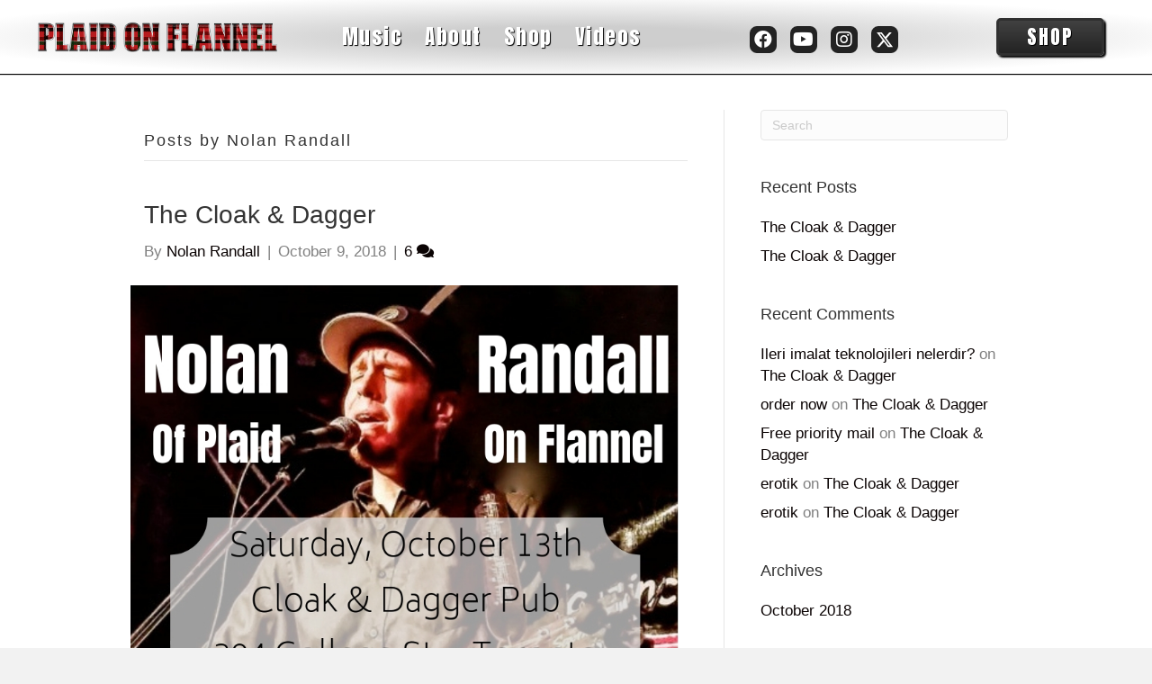

--- FILE ---
content_type: text/html; charset=UTF-8
request_url: https://plaidonflannel.com/author/nolanrandall/
body_size: 13705
content:
<!DOCTYPE html>
<html lang="en-US">
<head>
<meta charset="UTF-8" />
<meta name='viewport' content='width=device-width, initial-scale=1.0' />
<meta http-equiv='X-UA-Compatible' content='IE=edge' />
<link rel="profile" href="https://gmpg.org/xfn/11" />
<title>Nolan Randall &#8211; Plaid On Flannel</title>
<meta name='robots' content='max-image-preview:large' />
	<style>img:is([sizes="auto" i], [sizes^="auto," i]) { contain-intrinsic-size: 3000px 1500px }</style>
	<link rel='dns-prefetch' href='//plaidonflannel-com-plaidon.weeknightwebsite.com' />
<link rel='dns-prefetch' href='//fonts.googleapis.com' />
<link rel='dns-prefetch' href='//b1179396.smushcdn.com' />
<link href='https://fonts.gstatic.com' crossorigin rel='preconnect' />
<link rel="alternate" type="application/rss+xml" title="Plaid On Flannel &raquo; Feed" href="https://plaidonflannel.com/feed/" />
<link rel="alternate" type="application/rss+xml" title="Plaid On Flannel &raquo; Comments Feed" href="https://plaidonflannel.com/comments/feed/" />
<link rel="alternate" type="application/rss+xml" title="Plaid On Flannel &raquo; Posts by Nolan Randall Feed" href="https://plaidonflannel.com/author/nolanrandall/feed/" />
<link rel="preload" href="https://plaidonflannel.com/wp-content/plugins/bb-plugin/fonts/fontawesome/5.15.4/webfonts/fa-solid-900.woff2" as="font" type="font/woff2" crossorigin="anonymous">
<link rel="preload" href="https://plaidonflannel.com/wp-content/plugins/bb-plugin/fonts/fontawesome/5.15.4/webfonts/fa-regular-400.woff2" as="font" type="font/woff2" crossorigin="anonymous">
<script>
window._wpemojiSettings = {"baseUrl":"https:\/\/s.w.org\/images\/core\/emoji\/16.0.1\/72x72\/","ext":".png","svgUrl":"https:\/\/s.w.org\/images\/core\/emoji\/16.0.1\/svg\/","svgExt":".svg","source":{"concatemoji":"https:\/\/plaidonflannel.com\/wp-includes\/js\/wp-emoji-release.min.js?ver=13"}};
/*! This file is auto-generated */
!function(s,n){var o,i,e;function c(e){try{var t={supportTests:e,timestamp:(new Date).valueOf()};sessionStorage.setItem(o,JSON.stringify(t))}catch(e){}}function p(e,t,n){e.clearRect(0,0,e.canvas.width,e.canvas.height),e.fillText(t,0,0);var t=new Uint32Array(e.getImageData(0,0,e.canvas.width,e.canvas.height).data),a=(e.clearRect(0,0,e.canvas.width,e.canvas.height),e.fillText(n,0,0),new Uint32Array(e.getImageData(0,0,e.canvas.width,e.canvas.height).data));return t.every(function(e,t){return e===a[t]})}function u(e,t){e.clearRect(0,0,e.canvas.width,e.canvas.height),e.fillText(t,0,0);for(var n=e.getImageData(16,16,1,1),a=0;a<n.data.length;a++)if(0!==n.data[a])return!1;return!0}function f(e,t,n,a){switch(t){case"flag":return n(e,"\ud83c\udff3\ufe0f\u200d\u26a7\ufe0f","\ud83c\udff3\ufe0f\u200b\u26a7\ufe0f")?!1:!n(e,"\ud83c\udde8\ud83c\uddf6","\ud83c\udde8\u200b\ud83c\uddf6")&&!n(e,"\ud83c\udff4\udb40\udc67\udb40\udc62\udb40\udc65\udb40\udc6e\udb40\udc67\udb40\udc7f","\ud83c\udff4\u200b\udb40\udc67\u200b\udb40\udc62\u200b\udb40\udc65\u200b\udb40\udc6e\u200b\udb40\udc67\u200b\udb40\udc7f");case"emoji":return!a(e,"\ud83e\udedf")}return!1}function g(e,t,n,a){var r="undefined"!=typeof WorkerGlobalScope&&self instanceof WorkerGlobalScope?new OffscreenCanvas(300,150):s.createElement("canvas"),o=r.getContext("2d",{willReadFrequently:!0}),i=(o.textBaseline="top",o.font="600 32px Arial",{});return e.forEach(function(e){i[e]=t(o,e,n,a)}),i}function t(e){var t=s.createElement("script");t.src=e,t.defer=!0,s.head.appendChild(t)}"undefined"!=typeof Promise&&(o="wpEmojiSettingsSupports",i=["flag","emoji"],n.supports={everything:!0,everythingExceptFlag:!0},e=new Promise(function(e){s.addEventListener("DOMContentLoaded",e,{once:!0})}),new Promise(function(t){var n=function(){try{var e=JSON.parse(sessionStorage.getItem(o));if("object"==typeof e&&"number"==typeof e.timestamp&&(new Date).valueOf()<e.timestamp+604800&&"object"==typeof e.supportTests)return e.supportTests}catch(e){}return null}();if(!n){if("undefined"!=typeof Worker&&"undefined"!=typeof OffscreenCanvas&&"undefined"!=typeof URL&&URL.createObjectURL&&"undefined"!=typeof Blob)try{var e="postMessage("+g.toString()+"("+[JSON.stringify(i),f.toString(),p.toString(),u.toString()].join(",")+"));",a=new Blob([e],{type:"text/javascript"}),r=new Worker(URL.createObjectURL(a),{name:"wpTestEmojiSupports"});return void(r.onmessage=function(e){c(n=e.data),r.terminate(),t(n)})}catch(e){}c(n=g(i,f,p,u))}t(n)}).then(function(e){for(var t in e)n.supports[t]=e[t],n.supports.everything=n.supports.everything&&n.supports[t],"flag"!==t&&(n.supports.everythingExceptFlag=n.supports.everythingExceptFlag&&n.supports[t]);n.supports.everythingExceptFlag=n.supports.everythingExceptFlag&&!n.supports.flag,n.DOMReady=!1,n.readyCallback=function(){n.DOMReady=!0}}).then(function(){return e}).then(function(){var e;n.supports.everything||(n.readyCallback(),(e=n.source||{}).concatemoji?t(e.concatemoji):e.wpemoji&&e.twemoji&&(t(e.twemoji),t(e.wpemoji)))}))}((window,document),window._wpemojiSettings);
</script>
<link rel='stylesheet' id='sbi_styles-css' href='https://plaidonflannel.com/wp-content/plugins/instagram-feed/css/sbi-styles.min.css?ver=6.9.1' media='all' />
<style id='wp-emoji-styles-inline-css'>

	img.wp-smiley, img.emoji {
		display: inline !important;
		border: none !important;
		box-shadow: none !important;
		height: 1em !important;
		width: 1em !important;
		margin: 0 0.07em !important;
		vertical-align: -0.1em !important;
		background: none !important;
		padding: 0 !important;
	}
</style>
<link rel='stylesheet' id='wp-block-library-css' href='https://plaidonflannel.com/wp-includes/css/dist/block-library/style.min.css?ver=6.8.2' media='all' />
<style id='wp-block-library-theme-inline-css'>
.wp-block-audio :where(figcaption){color:#555;font-size:13px;text-align:center}.is-dark-theme .wp-block-audio :where(figcaption){color:#ffffffa6}.wp-block-audio{margin:0 0 1em}.wp-block-code{border:1px solid #ccc;border-radius:4px;font-family:Menlo,Consolas,monaco,monospace;padding:.8em 1em}.wp-block-embed :where(figcaption){color:#555;font-size:13px;text-align:center}.is-dark-theme .wp-block-embed :where(figcaption){color:#ffffffa6}.wp-block-embed{margin:0 0 1em}.blocks-gallery-caption{color:#555;font-size:13px;text-align:center}.is-dark-theme .blocks-gallery-caption{color:#ffffffa6}:root :where(.wp-block-image figcaption){color:#555;font-size:13px;text-align:center}.is-dark-theme :root :where(.wp-block-image figcaption){color:#ffffffa6}.wp-block-image{margin:0 0 1em}.wp-block-pullquote{border-bottom:4px solid;border-top:4px solid;color:currentColor;margin-bottom:1.75em}.wp-block-pullquote cite,.wp-block-pullquote footer,.wp-block-pullquote__citation{color:currentColor;font-size:.8125em;font-style:normal;text-transform:uppercase}.wp-block-quote{border-left:.25em solid;margin:0 0 1.75em;padding-left:1em}.wp-block-quote cite,.wp-block-quote footer{color:currentColor;font-size:.8125em;font-style:normal;position:relative}.wp-block-quote:where(.has-text-align-right){border-left:none;border-right:.25em solid;padding-left:0;padding-right:1em}.wp-block-quote:where(.has-text-align-center){border:none;padding-left:0}.wp-block-quote.is-large,.wp-block-quote.is-style-large,.wp-block-quote:where(.is-style-plain){border:none}.wp-block-search .wp-block-search__label{font-weight:700}.wp-block-search__button{border:1px solid #ccc;padding:.375em .625em}:where(.wp-block-group.has-background){padding:1.25em 2.375em}.wp-block-separator.has-css-opacity{opacity:.4}.wp-block-separator{border:none;border-bottom:2px solid;margin-left:auto;margin-right:auto}.wp-block-separator.has-alpha-channel-opacity{opacity:1}.wp-block-separator:not(.is-style-wide):not(.is-style-dots){width:100px}.wp-block-separator.has-background:not(.is-style-dots){border-bottom:none;height:1px}.wp-block-separator.has-background:not(.is-style-wide):not(.is-style-dots){height:2px}.wp-block-table{margin:0 0 1em}.wp-block-table td,.wp-block-table th{word-break:normal}.wp-block-table :where(figcaption){color:#555;font-size:13px;text-align:center}.is-dark-theme .wp-block-table :where(figcaption){color:#ffffffa6}.wp-block-video :where(figcaption){color:#555;font-size:13px;text-align:center}.is-dark-theme .wp-block-video :where(figcaption){color:#ffffffa6}.wp-block-video{margin:0 0 1em}:root :where(.wp-block-template-part.has-background){margin-bottom:0;margin-top:0;padding:1.25em 2.375em}
</style>
<style id='classic-theme-styles-inline-css'>
/*! This file is auto-generated */
.wp-block-button__link{color:#fff;background-color:#32373c;border-radius:9999px;box-shadow:none;text-decoration:none;padding:calc(.667em + 2px) calc(1.333em + 2px);font-size:1.125em}.wp-block-file__button{background:#32373c;color:#fff;text-decoration:none}
</style>
<style id='meta-box-registration-form-style-inline-css'>
/*!***************************************************************************************************************************************************************************************************************************************************************!*\
  !*** css ./node_modules/css-loader/dist/cjs.js??ruleSet[1].rules[4].use[1]!./node_modules/postcss-loader/dist/cjs.js??ruleSet[1].rules[4].use[2]!./node_modules/sass-loader/dist/cjs.js??ruleSet[1].rules[4].use[3]!./block/registration-form/src/style.scss ***!
  \***************************************************************************************************************************************************************************************************************************************************************/


</style>
<style id='meta-box-login-form-style-inline-css'>
/*!********************************************************************************************************************************************************************************************************************************************************!*\
  !*** css ./node_modules/css-loader/dist/cjs.js??ruleSet[1].rules[4].use[1]!./node_modules/postcss-loader/dist/cjs.js??ruleSet[1].rules[4].use[2]!./node_modules/sass-loader/dist/cjs.js??ruleSet[1].rules[4].use[3]!./block/login-form/src/style.scss ***!
  \********************************************************************************************************************************************************************************************************************************************************/


</style>
<style id='meta-box-profile-form-style-inline-css'>
/*!**********************************************************************************************************************************************************************************************************************************************************!*\
  !*** css ./node_modules/css-loader/dist/cjs.js??ruleSet[1].rules[4].use[1]!./node_modules/postcss-loader/dist/cjs.js??ruleSet[1].rules[4].use[2]!./node_modules/sass-loader/dist/cjs.js??ruleSet[1].rules[4].use[3]!./block/profile-form/src/style.scss ***!
  \**********************************************************************************************************************************************************************************************************************************************************/


</style>
<style id='meta-box-submission-form-style-inline-css'>


</style>
<style id='meta-box-user-dashboard-style-inline-css'>


</style>
<style id='global-styles-inline-css'>
:root{--wp--preset--aspect-ratio--square: 1;--wp--preset--aspect-ratio--4-3: 4/3;--wp--preset--aspect-ratio--3-4: 3/4;--wp--preset--aspect-ratio--3-2: 3/2;--wp--preset--aspect-ratio--2-3: 2/3;--wp--preset--aspect-ratio--16-9: 16/9;--wp--preset--aspect-ratio--9-16: 9/16;--wp--preset--color--black: #000000;--wp--preset--color--cyan-bluish-gray: #abb8c3;--wp--preset--color--white: #ffffff;--wp--preset--color--pale-pink: #f78da7;--wp--preset--color--vivid-red: #cf2e2e;--wp--preset--color--luminous-vivid-orange: #ff6900;--wp--preset--color--luminous-vivid-amber: #fcb900;--wp--preset--color--light-green-cyan: #7bdcb5;--wp--preset--color--vivid-green-cyan: #00d084;--wp--preset--color--pale-cyan-blue: #8ed1fc;--wp--preset--color--vivid-cyan-blue: #0693e3;--wp--preset--color--vivid-purple: #9b51e0;--wp--preset--color--fl-heading-text: #333333;--wp--preset--color--fl-body-bg: #f2f2f2;--wp--preset--color--fl-body-text: #808080;--wp--preset--color--fl-accent: #0a0303;--wp--preset--color--fl-accent-hover: #0a0303;--wp--preset--color--fl-topbar-bg: #ffffff;--wp--preset--color--fl-topbar-text: #808080;--wp--preset--color--fl-topbar-link: #428bca;--wp--preset--color--fl-topbar-hover: #428bca;--wp--preset--color--fl-header-bg: #0a0a0a;--wp--preset--color--fl-header-text: #ffffff;--wp--preset--color--fl-header-link: #808080;--wp--preset--color--fl-header-hover: #ff3030;--wp--preset--color--fl-nav-bg: #0a0a0a;--wp--preset--color--fl-nav-link: #808080;--wp--preset--color--fl-nav-hover: #428bca;--wp--preset--color--fl-content-bg: #ffffff;--wp--preset--color--fl-footer-widgets-bg: #ffffff;--wp--preset--color--fl-footer-widgets-text: #808080;--wp--preset--color--fl-footer-widgets-link: #428bca;--wp--preset--color--fl-footer-widgets-hover: #428bca;--wp--preset--color--fl-footer-bg: #0a0a0a;--wp--preset--color--fl-footer-text: #ea0909;--wp--preset--color--fl-footer-link: #ffffff;--wp--preset--color--fl-footer-hover: #db0000;--wp--preset--gradient--vivid-cyan-blue-to-vivid-purple: linear-gradient(135deg,rgba(6,147,227,1) 0%,rgb(155,81,224) 100%);--wp--preset--gradient--light-green-cyan-to-vivid-green-cyan: linear-gradient(135deg,rgb(122,220,180) 0%,rgb(0,208,130) 100%);--wp--preset--gradient--luminous-vivid-amber-to-luminous-vivid-orange: linear-gradient(135deg,rgba(252,185,0,1) 0%,rgba(255,105,0,1) 100%);--wp--preset--gradient--luminous-vivid-orange-to-vivid-red: linear-gradient(135deg,rgba(255,105,0,1) 0%,rgb(207,46,46) 100%);--wp--preset--gradient--very-light-gray-to-cyan-bluish-gray: linear-gradient(135deg,rgb(238,238,238) 0%,rgb(169,184,195) 100%);--wp--preset--gradient--cool-to-warm-spectrum: linear-gradient(135deg,rgb(74,234,220) 0%,rgb(151,120,209) 20%,rgb(207,42,186) 40%,rgb(238,44,130) 60%,rgb(251,105,98) 80%,rgb(254,248,76) 100%);--wp--preset--gradient--blush-light-purple: linear-gradient(135deg,rgb(255,206,236) 0%,rgb(152,150,240) 100%);--wp--preset--gradient--blush-bordeaux: linear-gradient(135deg,rgb(254,205,165) 0%,rgb(254,45,45) 50%,rgb(107,0,62) 100%);--wp--preset--gradient--luminous-dusk: linear-gradient(135deg,rgb(255,203,112) 0%,rgb(199,81,192) 50%,rgb(65,88,208) 100%);--wp--preset--gradient--pale-ocean: linear-gradient(135deg,rgb(255,245,203) 0%,rgb(182,227,212) 50%,rgb(51,167,181) 100%);--wp--preset--gradient--electric-grass: linear-gradient(135deg,rgb(202,248,128) 0%,rgb(113,206,126) 100%);--wp--preset--gradient--midnight: linear-gradient(135deg,rgb(2,3,129) 0%,rgb(40,116,252) 100%);--wp--preset--font-size--small: 13px;--wp--preset--font-size--medium: 20px;--wp--preset--font-size--large: 36px;--wp--preset--font-size--x-large: 42px;--wp--preset--spacing--20: 0.44rem;--wp--preset--spacing--30: 0.67rem;--wp--preset--spacing--40: 1rem;--wp--preset--spacing--50: 1.5rem;--wp--preset--spacing--60: 2.25rem;--wp--preset--spacing--70: 3.38rem;--wp--preset--spacing--80: 5.06rem;--wp--preset--shadow--natural: 6px 6px 9px rgba(0, 0, 0, 0.2);--wp--preset--shadow--deep: 12px 12px 50px rgba(0, 0, 0, 0.4);--wp--preset--shadow--sharp: 6px 6px 0px rgba(0, 0, 0, 0.2);--wp--preset--shadow--outlined: 6px 6px 0px -3px rgba(255, 255, 255, 1), 6px 6px rgba(0, 0, 0, 1);--wp--preset--shadow--crisp: 6px 6px 0px rgba(0, 0, 0, 1);}:where(.is-layout-flex){gap: 0.5em;}:where(.is-layout-grid){gap: 0.5em;}body .is-layout-flex{display: flex;}.is-layout-flex{flex-wrap: wrap;align-items: center;}.is-layout-flex > :is(*, div){margin: 0;}body .is-layout-grid{display: grid;}.is-layout-grid > :is(*, div){margin: 0;}:where(.wp-block-columns.is-layout-flex){gap: 2em;}:where(.wp-block-columns.is-layout-grid){gap: 2em;}:where(.wp-block-post-template.is-layout-flex){gap: 1.25em;}:where(.wp-block-post-template.is-layout-grid){gap: 1.25em;}.has-black-color{color: var(--wp--preset--color--black) !important;}.has-cyan-bluish-gray-color{color: var(--wp--preset--color--cyan-bluish-gray) !important;}.has-white-color{color: var(--wp--preset--color--white) !important;}.has-pale-pink-color{color: var(--wp--preset--color--pale-pink) !important;}.has-vivid-red-color{color: var(--wp--preset--color--vivid-red) !important;}.has-luminous-vivid-orange-color{color: var(--wp--preset--color--luminous-vivid-orange) !important;}.has-luminous-vivid-amber-color{color: var(--wp--preset--color--luminous-vivid-amber) !important;}.has-light-green-cyan-color{color: var(--wp--preset--color--light-green-cyan) !important;}.has-vivid-green-cyan-color{color: var(--wp--preset--color--vivid-green-cyan) !important;}.has-pale-cyan-blue-color{color: var(--wp--preset--color--pale-cyan-blue) !important;}.has-vivid-cyan-blue-color{color: var(--wp--preset--color--vivid-cyan-blue) !important;}.has-vivid-purple-color{color: var(--wp--preset--color--vivid-purple) !important;}.has-black-background-color{background-color: var(--wp--preset--color--black) !important;}.has-cyan-bluish-gray-background-color{background-color: var(--wp--preset--color--cyan-bluish-gray) !important;}.has-white-background-color{background-color: var(--wp--preset--color--white) !important;}.has-pale-pink-background-color{background-color: var(--wp--preset--color--pale-pink) !important;}.has-vivid-red-background-color{background-color: var(--wp--preset--color--vivid-red) !important;}.has-luminous-vivid-orange-background-color{background-color: var(--wp--preset--color--luminous-vivid-orange) !important;}.has-luminous-vivid-amber-background-color{background-color: var(--wp--preset--color--luminous-vivid-amber) !important;}.has-light-green-cyan-background-color{background-color: var(--wp--preset--color--light-green-cyan) !important;}.has-vivid-green-cyan-background-color{background-color: var(--wp--preset--color--vivid-green-cyan) !important;}.has-pale-cyan-blue-background-color{background-color: var(--wp--preset--color--pale-cyan-blue) !important;}.has-vivid-cyan-blue-background-color{background-color: var(--wp--preset--color--vivid-cyan-blue) !important;}.has-vivid-purple-background-color{background-color: var(--wp--preset--color--vivid-purple) !important;}.has-black-border-color{border-color: var(--wp--preset--color--black) !important;}.has-cyan-bluish-gray-border-color{border-color: var(--wp--preset--color--cyan-bluish-gray) !important;}.has-white-border-color{border-color: var(--wp--preset--color--white) !important;}.has-pale-pink-border-color{border-color: var(--wp--preset--color--pale-pink) !important;}.has-vivid-red-border-color{border-color: var(--wp--preset--color--vivid-red) !important;}.has-luminous-vivid-orange-border-color{border-color: var(--wp--preset--color--luminous-vivid-orange) !important;}.has-luminous-vivid-amber-border-color{border-color: var(--wp--preset--color--luminous-vivid-amber) !important;}.has-light-green-cyan-border-color{border-color: var(--wp--preset--color--light-green-cyan) !important;}.has-vivid-green-cyan-border-color{border-color: var(--wp--preset--color--vivid-green-cyan) !important;}.has-pale-cyan-blue-border-color{border-color: var(--wp--preset--color--pale-cyan-blue) !important;}.has-vivid-cyan-blue-border-color{border-color: var(--wp--preset--color--vivid-cyan-blue) !important;}.has-vivid-purple-border-color{border-color: var(--wp--preset--color--vivid-purple) !important;}.has-vivid-cyan-blue-to-vivid-purple-gradient-background{background: var(--wp--preset--gradient--vivid-cyan-blue-to-vivid-purple) !important;}.has-light-green-cyan-to-vivid-green-cyan-gradient-background{background: var(--wp--preset--gradient--light-green-cyan-to-vivid-green-cyan) !important;}.has-luminous-vivid-amber-to-luminous-vivid-orange-gradient-background{background: var(--wp--preset--gradient--luminous-vivid-amber-to-luminous-vivid-orange) !important;}.has-luminous-vivid-orange-to-vivid-red-gradient-background{background: var(--wp--preset--gradient--luminous-vivid-orange-to-vivid-red) !important;}.has-very-light-gray-to-cyan-bluish-gray-gradient-background{background: var(--wp--preset--gradient--very-light-gray-to-cyan-bluish-gray) !important;}.has-cool-to-warm-spectrum-gradient-background{background: var(--wp--preset--gradient--cool-to-warm-spectrum) !important;}.has-blush-light-purple-gradient-background{background: var(--wp--preset--gradient--blush-light-purple) !important;}.has-blush-bordeaux-gradient-background{background: var(--wp--preset--gradient--blush-bordeaux) !important;}.has-luminous-dusk-gradient-background{background: var(--wp--preset--gradient--luminous-dusk) !important;}.has-pale-ocean-gradient-background{background: var(--wp--preset--gradient--pale-ocean) !important;}.has-electric-grass-gradient-background{background: var(--wp--preset--gradient--electric-grass) !important;}.has-midnight-gradient-background{background: var(--wp--preset--gradient--midnight) !important;}.has-small-font-size{font-size: var(--wp--preset--font-size--small) !important;}.has-medium-font-size{font-size: var(--wp--preset--font-size--medium) !important;}.has-large-font-size{font-size: var(--wp--preset--font-size--large) !important;}.has-x-large-font-size{font-size: var(--wp--preset--font-size--x-large) !important;}
:where(.wp-block-post-template.is-layout-flex){gap: 1.25em;}:where(.wp-block-post-template.is-layout-grid){gap: 1.25em;}
:where(.wp-block-columns.is-layout-flex){gap: 2em;}:where(.wp-block-columns.is-layout-grid){gap: 2em;}
:root :where(.wp-block-pullquote){font-size: 1.5em;line-height: 1.6;}
</style>
<link rel='stylesheet' id='font-awesome-5-css' href='https://plaidonflannel.com/wp-content/plugins/bb-plugin/fonts/fontawesome/5.15.4/css/all.min.css?ver=2.9.1.1' media='all' />
<link rel='stylesheet' id='fl-builder-layout-bundle-20fbbdcd4ba79ce6b8c6d896e92e6806-css' href='https://plaidonflannel.com/wp-content/uploads/sites/15/bb-plugin/cache/20fbbdcd4ba79ce6b8c6d896e92e6806-layout-bundle.css?ver=2.9.1.1-1.5.0.4' media='all' />
<link rel='stylesheet' id='weglot-css-css' href='https://plaidonflannel.com/wp-content/plugins/weglot/dist/css/front-css.css?ver=4.3.3' media='all' />
<link rel='stylesheet' id='new-flag-css-css' href='https://plaidonflannel.com/wp-content/plugins/weglot/dist/css/new-flags.css?ver=4.3.3' media='all' />
<link rel='stylesheet' id='font-awesome-css' href='https://plaidonflannel.com/wp-content/plugins/bb-plugin/fonts/fontawesome/5.15.4/css/v4-shims.min.css?ver=2.9.1.1' media='all' />
<link rel='stylesheet' id='jquery-magnificpopup-css' href='https://plaidonflannel.com/wp-content/plugins/bb-plugin/css/jquery.magnificpopup.min.css?ver=2.9.1.1' media='all' />
<link rel='stylesheet' id='base-css' href='https://plaidonflannel.com/wp-content/themes/bb-theme/css/base.min.css?ver=1.7.18.1' media='all' />
<link rel='stylesheet' id='fl-automator-skin-css' href='https://plaidonflannel.com/wp-content/uploads/sites/15/bb-theme/skin-68797b898d2af.css?ver=1.7.18.1' media='all' />
<link rel='stylesheet' id='fl-child-theme-css' href='https://plaidonflannel.com/wp-content/themes/bb-theme-child/style.css?ver=6.8.2' media='all' />
<link rel='stylesheet' id='pp-animate-css' href='https://plaidonflannel.com/wp-content/plugins/bbpowerpack/assets/css/animate.min.css?ver=3.5.1' media='all' />
<link rel='stylesheet' id='fl-builder-google-fonts-9e24ddf393f622ea193efecf4568ed7c-css' href='https://fonts.googleapis.com/css?family=Anton%3A400%2C700&#038;ver=6.8.2' media='all' />
<script src="https://plaidonflannel.com/wp-includes/js/jquery/jquery.min.js?ver=3.7.1" id="jquery-core-js"></script>
<script src="https://plaidonflannel.com/wp-includes/js/jquery/jquery-migrate.min.js?ver=3.4.1" id="jquery-migrate-js"></script>
<script src="https://plaidonflannel.com/wp-content/plugins/weglot/dist/front-js.js?ver=4.3.3" id="wp-weglot-js-js"></script>
<link rel="https://api.w.org/" href="https://plaidonflannel.com/wp-json/" /><link rel="alternate" title="JSON" type="application/json" href="https://plaidonflannel.com/wp-json/wp/v2/users/27" /><link rel="EditURI" type="application/rsd+xml" title="RSD" href="https://plaidonflannel.com/xmlrpc.php?rsd" />
		<script>
			var bb_powerpack = {
				version: '2.40.4.1',
				getAjaxUrl: function() { return atob( 'aHR0cHM6Ly9wbGFpZG9uZmxhbm5lbC5jb20vd3AtYWRtaW4vYWRtaW4tYWpheC5waHA=' ); },
				callback: function() {},
				mapMarkerData: {},
				post_id: '133',
				search_term: '',
				current_page: 'https://plaidonflannel.com/author/nolanrandall/',
				conditionals: {
					is_front_page: false,
					is_home: false,
					is_archive: true,
					is_tax: false,
										is_author: true,
					current_author: 27,
					is_search: false,
									}
			};
		</script>
		<meta name='generator' content='WP Ultimo 1.10.18'><style>.recentcomments a{display:inline !important;padding:0 !important;margin:0 !important;}</style><link rel="icon" href="https://plaidonflannel.com/wp-content/uploads/sites/15/2019/06/cropped-pof.square-min-3-32x32.png" sizes="32x32" />
<link rel="icon" href="https://plaidonflannel.com/wp-content/uploads/sites/15/2019/06/cropped-pof.square-min-3-192x192.png" sizes="192x192" />
<link rel="apple-touch-icon" href="https://plaidonflannel.com/wp-content/uploads/sites/15/2019/06/cropped-pof.square-min-3-180x180.png" />
<meta name="msapplication-TileImage" content="https://plaidonflannel.com/wp-content/uploads/sites/15/2019/06/cropped-pof.square-min-3-270x270.png" />
<style type="text/css">#wpadminbar, #wpadminbar .menupop .ab-sub-wrapper, .ab-sub-secondary, #wpadminbar .quicklinks .menupop ul.ab-sub-secondary,#wpadminbar .quicklinks .menupop ul.ab-sub-secondary .ab-submenu {background:#151c26}#wpadminbar a.ab-item, #wpadminbar>#wp-toolbar span.ab-label, #wpadminbar>#wp-toolbar span.noticon, #wpadminbar .ab-icon:before,#wpadminbar .ab-item:before {color:#ffffff}#wpadminbar .quicklinks .menupop ul li a, #wpadminbar .quicklinks .menupop ul li a strong, #wpadminbar .quicklinks .menupop.hover ul li a,#wpadminbar.nojs .quicklinks .menupop:hover ul li a {color:#ffffff; font-size:13px !important }#wpadminbar:not(.mobile)>#wp-toolbar a:focus span.ab-label,#wpadminbar:not(.mobile)>#wp-toolbar li:hover span.ab-label,#wpadminbar>#wp-toolbar li.hover span.ab-label, #wpadminbar.mobile .quicklinks .hover .ab-icon:before,#wpadminbar.mobile .quicklinks .hover .ab-item:before, #wpadminbar .quicklinks .menupop .ab-sub-secondary>li .ab-item:focus a,#wpadminbar .quicklinks .menupop .ab-sub-secondary>li>a:hover {color:#cfd2d7}#wpadminbar .quicklinks .ab-sub-wrapper .menupop.hover>a,#wpadminbar .quicklinks .menupop ul li a:focus,#wpadminbar .quicklinks .menupop ul li a:focus strong,#wpadminbar .quicklinks .menupop ul li a:hover,#wpadminbar .quicklinks .menupop ul li a:hover strong,#wpadminbar .quicklinks .menupop.hover ul li a:focus,#wpadminbar .quicklinks .menupop.hover ul li a:hover,#wpadminbar li #adminbarsearch.adminbar-focused:before,#wpadminbar li .ab-item:focus:before,#wpadminbar li a:focus .ab-icon:before,#wpadminbar li.hover .ab-icon:before,#wpadminbar li.hover .ab-item:before,#wpadminbar li:hover #adminbarsearch:before,#wpadminbar li:hover .ab-icon:before,#wpadminbar li:hover .ab-item:before,#wpadminbar.nojs .quicklinks .menupop:hover ul li a:focus,#wpadminbar.nojs .quicklinks .menupop:hover ul li a:hover, #wpadminbar .quicklinks .ab-sub-wrapper .menupop.hover>a .blavatar,#wpadminbar .quicklinks li a:focus .blavatar,#wpadminbar .quicklinks li a:hover .blavatar{color:#cfd2d7}#wpadminbar .menupop .ab-sub-wrapper, #wpadminbar .shortlink-input {background:#272b3a}#wpadminbar .ab-submenu .ab-item, #wpadminbar .quicklinks .menupop ul.ab-submenu li a,#wpadminbar .quicklinks .menupop ul.ab-submenu li a.ab-item {color:#ffffff}#wpadminbar .ab-submenu .ab-item:hover, #wpadminbar .quicklinks .menupop ul.ab-submenu li a:hover,#wpadminbar .quicklinks .menupop ul.ab-submenu li a.ab-item:hover {color:#ffffff}.quicklinks li.wpshapere_site_title a{ outline:none; border:none;}.quicklinks li.wpshapere_site_title {width:180px !important;margin-top:-5px !important;margin-top:2px !important;}.quicklinks li.wpshapere_site_title a{outline:none; border:none;}.quicklinks li.wpshapere_site_title a, .quicklinks li.wpshapere_site_title a:hover, .quicklinks li.wpshapere_site_title a:focus {background:url(https://weeknightwebsite.com/wp-content/uploads/2019/02/wwlogo-nmwhite.png) 50px 2px no-repeat !important; text-indent:-9999px !important; width:auto;background-size:42%!important;}#adminmenuwrap{-webkit-box-shadow:0px 4px 16px 0px rgba(0,0,0,0.3);-moz-box-shadow:0px 4px 16px 0px rgba(0,0,0,0.3);box-shadow:0px 4px 16px 0px rgba(0,0,0,0.3);}ul#adminmenu a.wp-has-current-submenu:after, ul#adminmenu>li.current>a.current:after{border-right-color:transparent;}#wpadminbar * .ab-sub-wrapper {transition:all 280ms cubic-bezier(.4,0,.2,1) !important;}#wp-toolbar > ul > li > .ab-sub-wrapper {-webkit-transform:scale(.25,0);transform:scale(.25,0);-webkit-transition:all 280ms cubic-bezier(.4,0,.2,1);transition:all 280ms cubic-bezier(.4,0,.2,1);-webkit-transform-origin:50% 0 !important;transform-origin:50% 0 !important;display:block !important;opacity:0 !important;}#wp-toolbar > ul > li.hover > .ab-sub-wrapper {-webkit-transform:scale(1,1);transform:scale(1,1);opacity:1 !important;}#wp-toolbar > ul > li > .ab-sub-wrapper:before {position:absolute;top:-8px;left:20%;content:"";display:block;border:6px solid transparent;border-bottom-color:transparent;border-bottom-color:#272b3a;transition:all 0.2s ease-in-out;-moz-transition:all 0.2s ease-in-out;-webkit-transition:all 0.2s ease-in-out;}#wp-toolbar > ul > li.hover > .ab-sub-wrapper:before {top:-12px;}#wp-toolbar > ul > li#wp-admin-bar-my-account > .ab-sub-wrapper:before{left:60%}#wpadminbar .ab-top-menu>li.hover>.ab-item,#wpadminbar.nojq .quicklinks .ab-top-menu>li>.ab-item:focus,#wpadminbar:not(.mobile) .ab-top-menu>li:hover>.ab-item,#wpadminbar:not(.mobile) .ab-top-menu>li>.ab-item:focus{background:#151c26; color:#ffffff}</style></head>
<body class="archive author author-nolanrandall author-27 wp-theme-bb-theme wp-child-theme-bb-theme-child fl-builder-2-9-1-1 fl-themer-1-5-0-4 fl-theme-1-7-18-1 fl-no-js fl-theme-builder-header fl-theme-builder-header-new-header fl-theme-builder-footer fl-theme-builder-footer-new-footer fl-framework-base fl-preset-default fl-full-width fl-search-active" itemscope="itemscope" itemtype="https://schema.org/WebPage">
<!-- Facebook Pixel Code -->
<script>
  !function(f,b,e,v,n,t,s)
  {if(f.fbq)return;n=f.fbq=function(){n.callMethod?
  n.callMethod.apply(n,arguments):n.queue.push(arguments)};
  if(!f._fbq)f._fbq=n;n.push=n;n.loaded=!0;n.version='2.0';
  n.queue=[];t=b.createElement(e);t.async=!0;
  t.src=v;s=b.getElementsByTagName(e)[0];
  s.parentNode.insertBefore(t,s)}(window, document,'script',
  'https://connect.facebook.net/en_US/fbevents.js');
  fbq('init', '1727494744026600');
  fbq('track', 'PageView');
</script>
<noscript><img height="1" width="1" style="display:none"
  src="https://www.facebook.com/tr?id=1727494744026600&ev=PageView&noscript=1"
/></noscript>
<!-- End Facebook Pixel Code -->
<script>
  fbq('track', 'Lead');
</script>
<script>
  fbq('track', 'CompleteRegistration');
</script>
<a aria-label="Skip to content" class="fl-screen-reader-text" href="#fl-main-content">Skip to content</a><div class="fl-page">
	<header class="fl-builder-content fl-builder-content-74 fl-builder-global-templates-locked" data-post-id="74" data-type="header" data-sticky="1" data-sticky-on="" data-sticky-breakpoint="medium" data-shrink="1" data-overlay="0" data-overlay-bg="transparent" data-shrink-image-height="50px" role="banner" itemscope="itemscope" itemtype="http://schema.org/WPHeader"><div class="fl-row fl-row-full-width fl-row-bg-gradient fl-node-5d193f1b7cadf fl-row-default-height fl-row-align-center" data-node="5d193f1b7cadf">
	<div class="fl-row-content-wrap">
						<div class="fl-row-content fl-row-fixed-width fl-node-content">
		
<div class="fl-col-group fl-node-5d193f1b8b8d9 fl-col-group-equal-height fl-col-group-align-center" data-node="5d193f1b8b8d9">
			<div class="fl-col fl-node-5d193f1b8bb21 fl-col-bg-color fl-col-small" data-node="5d193f1b8bb21">
	<div class="fl-col-content fl-node-content"><div class="fl-module fl-module-photo fl-node-5d193a3a1d213" data-node="5d193a3a1d213">
	<div class="fl-module-content fl-node-content">
		<div class="fl-photo fl-photo-align-center" itemscope itemtype="https://schema.org/ImageObject">
	<div class="fl-photo-content fl-photo-img-png">
				<a href="https://www.plaidonflannel.com" target="_self" itemprop="url">
				<img decoding="async" class="fl-photo-img wp-image-399 size-full" src="https://plaidonflannel.com/wp-content/uploads/sites/15/2018/10/pof_opt-min.png" alt="pof_opt-min" itemprop="image" height="48" width="400" title="pof_opt-min"  data-no-lazy="1" srcset="https://plaidonflannel.com/wp-content/uploads/sites/15/2018/10/pof_opt-min.png 400w, https://plaidonflannel.com/wp-content/uploads/sites/15/2018/10/pof_opt-min-300x36.png 300w" sizes="(max-width: 400px) 100vw, 400px" />
				</a>
					</div>
	</div>
	</div>
</div>
</div>
</div>
			<div class="fl-col fl-node-5d193f1b8bb27 fl-col-bg-color fl-col-small" data-node="5d193f1b8bb27">
	<div class="fl-col-content fl-node-content"><div class="fl-module fl-module-pp-advanced-menu fl-node-5d193a2fd2032" data-node="5d193a2fd2032">
	<div class="fl-module-content fl-node-content">
		<div class="pp-advanced-menu pp-advanced-menu-accordion-collapse pp-menu-default pp-menu-align-center pp-menu-position-below">
   				<div class="pp-advanced-menu-mobile">
			<button class="pp-advanced-menu-mobile-toggle hamburger" tabindex="0" aria-label="Menu" aria-expanded="false">
				<div class="pp-hamburger"><div class="pp-hamburger-box"><div class="pp-hamburger-inner"></div></div></div>			</button>
			</div>
			   	<div class="pp-clear"></div>
	<nav class="pp-menu-nav" aria-label="Menu" itemscope="itemscope" itemtype="https://schema.org/SiteNavigationElement">
		<ul id="menu-header-navigation" class="menu pp-advanced-menu-horizontal pp-toggle-arrows"><li id="menu-item-51" class="menu-item menu-item-type-custom menu-item-object-custom"><a href="https://www.plaidonflannel.com/music"><span class="menu-item-text">Music</span></a></li><li id="menu-item-81" class="menu-item menu-item-type-custom menu-item-object-custom"><a href="#about"><span class="menu-item-text">About</span></a></li><li id="menu-item-83" class="menu-item menu-item-type-custom menu-item-object-custom"><a href="#shop"><span class="menu-item-text">Shop</span></a></li><li id="menu-item-406" class="menu-item menu-item-type-post_type menu-item-object-page"><a href="https://plaidonflannel.com/videos/"><span class="menu-item-text">Videos</span></a></li></ul>	</nav>
</div>
	</div>
</div>
</div>
</div>
			<div class="fl-col fl-node-5d193f1b8bb2a fl-col-bg-color fl-col-small" data-node="5d193f1b8bb2a">
	<div class="fl-col-content fl-node-content"><div class="fl-module fl-module-pp-social-icons fl-node-5d193a133e9de" data-node="5d193a133e9de">
	<div class="fl-module-content fl-node-content">
		
<div class="pp-social-icons pp-social-icons-horizontal">
	<span class="pp-social-icon" itemscope itemtype="https://schema.org/Organization">
		<link itemprop="url" href="https://plaidonflannel.com">
		<a itemprop="sameAs" href="https://www.facebook.com/plaidonflannel" target="_blank" title="Facebook" aria-label="Facebook" role="button" rel="noopener noreferrer external" >
							<i class="fab fa-facebook"></i>
					</a>
	</span>
		<span class="pp-social-icon" itemscope itemtype="https://schema.org/Organization">
		<link itemprop="url" href="https://plaidonflannel.com">
		<a itemprop="sameAs" href="https://www.youtube.com/plaidonflannel" target="_blank" title="YouTube" aria-label="YouTube" role="button" rel="noopener noreferrer external" >
							<i class="fab fa-youtube"></i>
					</a>
	</span>
		<span class="pp-social-icon" itemscope itemtype="https://schema.org/Organization">
		<link itemprop="url" href="https://plaidonflannel.com">
		<a itemprop="sameAs" href="https://www.instagram.com/plaidonflannel" target="_blank" title="Instagram" aria-label="Instagram" role="button" rel="noopener noreferrer external" >
							<i class="fab fa-instagram"></i>
					</a>
	</span>
		<span class="pp-social-icon" itemscope itemtype="https://schema.org/Organization">
		<link itemprop="url" href="https://plaidonflannel.com">
		<a itemprop="sameAs" href="https://www.twitter.com/plaidonflannel" target="_blank" title="X (Twitter)" aria-label="X (Twitter)" role="button" rel="noopener noreferrer external" >
							<svg xmlns="http://www.w3.org/2000/svg" viewBox="0 0 512 512"><path d="M389.2 48h70.6L305.6 224.2 487 464H345L233.7 318.6 106.5 464H35.8L200.7 275.5 26.8 48H172.4L272.9 180.9 389.2 48zM364.4 421.8h39.1L151.1 88h-42L364.4 421.8z"></path></svg>
				<!--<i class="fab pp-x-icon">𝕏</i>-->
					</a>
	</span>
	</div>
	</div>
</div>
</div>
</div>
			<div class="fl-col fl-node-5d193f1b8bb2c fl-col-bg-color fl-col-small" data-node="5d193f1b8bb2c">
	<div class="fl-col-content fl-node-content"><div class="fl-module fl-module-button fl-node-5d193a638e1e8" data-node="5d193a638e1e8">
	<div class="fl-module-content fl-node-content">
		<div class="fl-button-wrap fl-button-width-custom fl-button-center">
			<a href="https://www.plaidonflannelshop.com" target="_blank" class="fl-button" rel="noopener" >
							<span class="fl-button-text">SHOP</span>
					</a>
</div>
	</div>
</div>
</div>
</div>
	</div>
		</div>
	</div>
</div>
</header>	<div id="fl-main-content" class="fl-page-content" itemprop="mainContentOfPage" role="main">

		
<div class="fl-archive container">
	<div class="row">

		
		<div class="fl-content fl-content-left col-md-8" itemscope="itemscope" itemtype="https://schema.org/Blog">

			<header class="fl-archive-header" role="banner">
	<h1 class="fl-archive-title">Posts by Nolan Randall</h1>
</header>

			
									<article class="fl-post post-276 post type-post status-publish format-standard has-post-thumbnail hentry category-uncategorized" id="fl-post-276" itemscope="itemscope" itemtype="https://schema.org/BlogPosting">

				
	<header class="fl-post-header">
		<h2 class="fl-post-title" itemprop="headline">
			<a href="https://plaidonflannel.com/2018/10/09/the-cloak-dagger-2/" rel="bookmark" title="The Cloak &#038; Dagger">The Cloak &#038; Dagger</a>
					</h2>
		<div class="fl-post-meta fl-post-meta-top"><span class="fl-post-author">By <a href="https://plaidonflannel.com/author/nolanrandall/"><span>Nolan Randall</span></a></span><span class="fl-sep"> | </span><span class="fl-post-date">October 9, 2018</span><span class="fl-sep"> | </span><span class="fl-comments-popup-link"><a href="https://plaidonflannel.com/2018/10/09/the-cloak-dagger-2/#comments" tabindex="-1" aria-hidden="true"><span aria-label="Comments: 6">6 <i aria-hidden="true" class="fas fa-comments"></i></span></a></span></div><meta itemscope itemprop="mainEntityOfPage" itemtype="https://schema.org/WebPage" itemid="https://plaidonflannel.com/2018/10/09/the-cloak-dagger-2/" content="The Cloak &#038; Dagger" /><meta itemprop="datePublished" content="2018-10-09" /><meta itemprop="dateModified" content="2018-10-09" /><div itemprop="publisher" itemscope itemtype="https://schema.org/Organization"><meta itemprop="name" content="Plaid On Flannel"><div itemprop="logo" itemscope itemtype="https://schema.org/ImageObject"><meta itemprop="url" content="https://plaidonflannel.com/wp-content/uploads/sites/15/2019/03/Webp.net-resizeimage-2.jpg"></div></div><div itemscope itemprop="author" itemtype="https://schema.org/Person"><meta itemprop="url" content="https://plaidonflannel.com/author/nolanrandall/" /><meta itemprop="name" content="Nolan Randall" /></div><div itemscope itemprop="image" itemtype="https://schema.org/ImageObject"><meta itemprop="url" content="https://plaidonflannel.com/wp-content/uploads/sites/15/2018/10/Oct-18-Promo-1.jpg" /><meta itemprop="width" content="800" /><meta itemprop="height" content="800" /></div><div itemprop="interactionStatistic" itemscope itemtype="https://schema.org/InteractionCounter"><meta itemprop="interactionType" content="https://schema.org/CommentAction" /><meta itemprop="userInteractionCount" content="6" /></div>	</header><!-- .fl-post-header -->

			
				<div class="row fl-post-image-beside-wrap">
			<div class="fl-post-image-beside">
				<div class="fl-post-thumb">
					<a href="https://plaidonflannel.com/2018/10/09/the-cloak-dagger-2/" rel="bookmark" title="The Cloak &#038; Dagger">
						<img width="800" height="800" src="https://plaidonflannel.com/wp-content/uploads/sites/15/2018/10/Oct-18-Promo-1.jpg" class="attachment-large size-large wp-post-image" alt="" aria-label="The Cloak &#038; Dagger" decoding="async" fetchpriority="high" srcset="https://plaidonflannel.com/wp-content/uploads/sites/15/2018/10/Oct-18-Promo-1.jpg 800w, https://plaidonflannel.com/wp-content/uploads/sites/15/2018/10/Oct-18-Promo-1-150x150.jpg 150w, https://plaidonflannel.com/wp-content/uploads/sites/15/2018/10/Oct-18-Promo-1-300x300.jpg 300w, https://plaidonflannel.com/wp-content/uploads/sites/15/2018/10/Oct-18-Promo-1-768x768.jpg 768w" sizes="(max-width: 800px) 100vw, 800px" />					</a>
				</div>
			</div>
			<div class="fl-post-content-beside">
					<div class="fl-post-content clearfix" itemprop="text">
		<a class="fl-post-more-link" href="https://plaidonflannel.com/2018/10/09/the-cloak-dagger-2/">Read More</a>	</div><!-- .fl-post-content -->

					</div>
	</div>
	
</article>
<!-- .fl-post -->
									<article class="fl-post post-133 post type-post status-publish format-standard has-post-thumbnail hentry category-uncategorized" id="fl-post-133" itemscope="itemscope" itemtype="https://schema.org/BlogPosting">

				
	<header class="fl-post-header">
		<h2 class="fl-post-title" itemprop="headline">
			<a href="https://plaidonflannel.com/2018/10/09/the-cloak-dagger/" rel="bookmark" title="The Cloak &amp; Dagger">The Cloak &amp; Dagger</a>
					</h2>
		<div class="fl-post-meta fl-post-meta-top"><span class="fl-post-author">By <a href="https://plaidonflannel.com/author/nolanrandall/"><span>Nolan Randall</span></a></span><span class="fl-sep"> | </span><span class="fl-post-date">October 9, 2018</span><span class="fl-sep"> | </span><span class="fl-comments-popup-link"><a href="https://plaidonflannel.com/2018/10/09/the-cloak-dagger/#comments" tabindex="-1" aria-hidden="true"><span aria-label="Comments: 1">1 <i aria-hidden="true" class="fas fa-comment"></i></span></a></span></div><meta itemscope itemprop="mainEntityOfPage" itemtype="https://schema.org/WebPage" itemid="https://plaidonflannel.com/2018/10/09/the-cloak-dagger/" content="The Cloak &amp; Dagger" /><meta itemprop="datePublished" content="2018-10-09" /><meta itemprop="dateModified" content="2018-10-10" /><div itemprop="publisher" itemscope itemtype="https://schema.org/Organization"><meta itemprop="name" content="Plaid On Flannel"><div itemprop="logo" itemscope itemtype="https://schema.org/ImageObject"><meta itemprop="url" content="https://plaidonflannel.com/wp-content/uploads/sites/15/2019/03/Webp.net-resizeimage-2.jpg"></div></div><div itemscope itemprop="author" itemtype="https://schema.org/Person"><meta itemprop="url" content="https://plaidonflannel.com/author/nolanrandall/" /><meta itemprop="name" content="Nolan Randall" /></div><div itemscope itemprop="image" itemtype="https://schema.org/ImageObject"><meta itemprop="url" content="https://plaidonflannel.com/wp-content/uploads/sites/15/2018/10/Oct-18-Promo.jpg" /><meta itemprop="width" content="800" /><meta itemprop="height" content="800" /></div><div itemprop="interactionStatistic" itemscope itemtype="https://schema.org/InteractionCounter"><meta itemprop="interactionType" content="https://schema.org/CommentAction" /><meta itemprop="userInteractionCount" content="1" /></div>	</header><!-- .fl-post-header -->

			
				<div class="row fl-post-image-beside-wrap">
			<div class="fl-post-image-beside">
				<div class="fl-post-thumb">
					<a href="https://plaidonflannel.com/2018/10/09/the-cloak-dagger/" rel="bookmark" title="The Cloak &amp; Dagger">
						<img width="800" height="800" src="https://plaidonflannel.com/wp-content/uploads/sites/15/2018/10/Oct-18-Promo.jpg" class="attachment-large size-large wp-post-image" alt="" aria-label="The Cloak &amp; Dagger" decoding="async" srcset="https://plaidonflannel.com/wp-content/uploads/sites/15/2018/10/Oct-18-Promo.jpg 800w, https://plaidonflannel.com/wp-content/uploads/sites/15/2018/10/Oct-18-Promo-150x150.jpg 150w, https://plaidonflannel.com/wp-content/uploads/sites/15/2018/10/Oct-18-Promo-300x300.jpg 300w, https://plaidonflannel.com/wp-content/uploads/sites/15/2018/10/Oct-18-Promo-768x768.jpg 768w" sizes="(max-width: 800px) 100vw, 800px" />					</a>
				</div>
			</div>
			<div class="fl-post-content-beside">
					<div class="fl-post-content clearfix" itemprop="text">
		<a class="fl-post-more-link" href="https://plaidonflannel.com/2018/10/09/the-cloak-dagger/">Read More</a>	</div><!-- .fl-post-content -->

					</div>
	</div>
	
</article>
<!-- .fl-post -->
				
				
			
		</div>

		<div class="fl-sidebar  fl-sidebar-right fl-sidebar-display-desktop col-md-4" itemscope="itemscope" itemtype="https://schema.org/WPSideBar">
		<aside id="search-2" class="fl-widget widget_search"><form aria-label="Search" method="get" role="search" action="https://plaidonflannel.com/" title="Type and press Enter to search.">
	<input aria-label="Search" type="search" class="fl-search-input form-control" name="s" placeholder="Search"  value="" onfocus="if (this.value === 'Search') { this.value = ''; }" onblur="if (this.value === '') this.value='Search';" />
</form>
</aside>
		<aside id="recent-posts-2" class="fl-widget widget_recent_entries">
		<h4 class="fl-widget-title">Recent Posts</h4>
		<ul>
											<li>
					<a href="https://plaidonflannel.com/2018/10/09/the-cloak-dagger-2/">The Cloak &#038; Dagger</a>
									</li>
											<li>
					<a href="https://plaidonflannel.com/2018/10/09/the-cloak-dagger/">The Cloak &amp; Dagger</a>
									</li>
					</ul>

		</aside><aside id="recent-comments-2" class="fl-widget widget_recent_comments"><h4 class="fl-widget-title">Recent Comments</h4><ul id="recentcomments"><li class="recentcomments"><span class="comment-author-link"><a href="http://webadresi.site/talasli-imalat/" class="url" rel="ugc external nofollow">Ileri imalat teknolojileri nelerdir?</a></span> on <a href="https://plaidonflannel.com/2018/10/09/the-cloak-dagger/#comment-116">The Cloak &amp; Dagger</a></li><li class="recentcomments"><span class="comment-author-link"><a href="https://www.filmmodu.org/" class="url" rel="ugc external nofollow">order now</a></span> on <a href="https://plaidonflannel.com/2018/10/09/the-cloak-dagger-2/#comment-115">The Cloak &#038; Dagger</a></li><li class="recentcomments"><span class="comment-author-link"><a href="https://www.filmmodu.org/" class="url" rel="ugc external nofollow">Free priority mail</a></span> on <a href="https://plaidonflannel.com/2018/10/09/the-cloak-dagger-2/#comment-114">The Cloak &#038; Dagger</a></li><li class="recentcomments"><span class="comment-author-link"><a href="https://filmizleg.com/" class="url" rel="ugc external nofollow">erotik</a></span> on <a href="https://plaidonflannel.com/2018/10/09/the-cloak-dagger-2/#comment-113">The Cloak &#038; Dagger</a></li><li class="recentcomments"><span class="comment-author-link"><a href="https://filmizleg.com/" class="url" rel="ugc external nofollow">erotik</a></span> on <a href="https://plaidonflannel.com/2018/10/09/the-cloak-dagger-2/#comment-112">The Cloak &#038; Dagger</a></li></ul></aside><aside id="archives-2" class="fl-widget widget_archive"><h4 class="fl-widget-title">Archives</h4>
			<ul>
					<li><a href='https://plaidonflannel.com/2018/10/'>October 2018</a></li>
			</ul>

			</aside><aside id="categories-2" class="fl-widget widget_categories"><h4 class="fl-widget-title">Categories</h4>
			<ul>
					<li class="cat-item cat-item-1"><a href="https://plaidonflannel.com/category/uncategorized/">Uncategorized</a>
</li>
			</ul>

			</aside><aside id="meta-2" class="fl-widget widget_meta"><h4 class="fl-widget-title">Meta</h4>
		<ul>
			<li><a href="https://plaidonflannel.com/login?action=register">Register</a></li>			<li><a href="https://plaidonflannel.com/login">Log in</a></li>
			<li><a href="https://plaidonflannel.com/feed/">Entries feed</a></li>
			<li><a href="https://plaidonflannel.com/comments/feed/">Comments feed</a></li>

			<li><a href="https://wordpress.org/">WordPress.org</a></li>
		</ul>

		</aside>	</div>

	</div>
</div>


	</div><!-- .fl-page-content -->
	<footer class="fl-builder-content fl-builder-content-410 fl-builder-global-templates-locked" data-post-id="410" data-type="footer" itemscope="itemscope" itemtype="http://schema.org/WPFooter"><div class="fl-row fl-row-full-width fl-row-bg-gradient fl-node-5d1954d2489e9 fl-row-default-height fl-row-align-center" data-node="5d1954d2489e9">
	<div class="fl-row-content-wrap">
						<div class="fl-row-content fl-row-fixed-width fl-node-content">
		
<div class="fl-col-group fl-node-5d1954d251452" data-node="5d1954d251452">
			<div class="fl-col fl-node-5d1954d251690 fl-col-bg-color" data-node="5d1954d251690">
	<div class="fl-col-content fl-node-content"><div class="fl-module fl-module-menu fl-node-5d19571d3e024" data-node="5d19571d3e024">
	<div class="fl-module-content fl-node-content">
		<div class="fl-menu fl-menu-responsive-toggle-mobile">
	<button class="fl-menu-mobile-toggle hamburger" aria-label="Menu"><span class="fl-menu-icon svg-container"><svg version="1.1" class="hamburger-menu" xmlns="http://www.w3.org/2000/svg" xmlns:xlink="http://www.w3.org/1999/xlink" viewBox="0 0 512 512">
<rect class="fl-hamburger-menu-top" width="512" height="102"/>
<rect class="fl-hamburger-menu-middle" y="205" width="512" height="102"/>
<rect class="fl-hamburger-menu-bottom" y="410" width="512" height="102"/>
</svg>
</span></button>	<div class="fl-clear"></div>
	<nav aria-label="Menu" itemscope="itemscope" itemtype="https://schema.org/SiteNavigationElement"><ul id="menu-footer-menu" class="menu fl-menu-horizontal fl-toggle-none"><li id="menu-item-110" class="menu-item menu-item-type-custom menu-item-object-custom"><a href="https://www.plaidonflannel.com/music">Music</a></li><li id="menu-item-112" class="menu-item menu-item-type-custom menu-item-object-custom"><a href="#shop">Shop</a></li><li id="menu-item-408" class="menu-item menu-item-type-post_type menu-item-object-page"><a href="https://plaidonflannel.com/privacy-policy-official/">Privacy Policy</a></li><li id="menu-item-412" class="menu-item menu-item-type-custom menu-item-object-custom"><a href="mailto:nolan@plaidonflannel.com">Contact Us</a></li></ul></nav></div>
	</div>
</div>
</div>
</div>
			<div class="fl-col fl-node-5d1954d251696 fl-col-bg-color fl-col-small" data-node="5d1954d251696">
	<div class="fl-col-content fl-node-content"><div class="fl-module fl-module-pp-social-icons fl-node-5d1958c0a4329" data-node="5d1958c0a4329">
	<div class="fl-module-content fl-node-content">
		
<div class="pp-social-icons pp-social-icons-horizontal">
	<span class="pp-social-icon" itemscope itemtype="https://schema.org/Organization">
		<link itemprop="url" href="https://plaidonflannel.com">
		<a itemprop="sameAs" href="https://www.facebook.com/plaidonflannel" target="_blank" title="Facebook" aria-label="Facebook" role="button" rel="noopener noreferrer external" >
							<i class="fab fa-facebook"></i>
					</a>
	</span>
		<span class="pp-social-icon" itemscope itemtype="https://schema.org/Organization">
		<link itemprop="url" href="https://plaidonflannel.com">
		<a itemprop="sameAs" href="https://www.youtube.com/plaidonflannel" target="_self" title="YouTube" aria-label="YouTube" role="button">
							<i class="fab fa-youtube"></i>
					</a>
	</span>
		<span class="pp-social-icon" itemscope itemtype="https://schema.org/Organization">
		<link itemprop="url" href="https://plaidonflannel.com">
		<a itemprop="sameAs" href="https://www.instagram.com/plaidonflannel" target="_blank" title="Instagram" aria-label="Instagram" role="button" rel="noopener noreferrer external" >
							<i class="fab fa-instagram"></i>
					</a>
	</span>
		<span class="pp-social-icon" itemscope itemtype="https://schema.org/Organization">
		<link itemprop="url" href="https://plaidonflannel.com">
		<a itemprop="sameAs" href="https://www.twitter.com/plaidonflannel" target="_self" title="X (Twitter)" aria-label="X (Twitter)" role="button">
							<svg xmlns="http://www.w3.org/2000/svg" viewBox="0 0 512 512"><path d="M389.2 48h70.6L305.6 224.2 487 464H345L233.7 318.6 106.5 464H35.8L200.7 275.5 26.8 48H172.4L272.9 180.9 389.2 48zM364.4 421.8h39.1L151.1 88h-42L364.4 421.8z"></path></svg>
				<!--<i class="fab pp-x-icon">𝕏</i>-->
					</a>
	</span>
	</div>
	</div>
</div>
</div>
</div>
	</div>
		</div>
	</div>
</div>
<div class="fl-row fl-row-full-width fl-row-bg-gradient fl-node-5d192062cbbd1 fl-row-default-height fl-row-align-center" data-node="5d192062cbbd1">
	<div class="fl-row-content-wrap">
						<div class="fl-row-content fl-row-fixed-width fl-node-content">
		
<div class="fl-col-group fl-node-5d192062cbbdb" data-node="5d192062cbbdb">
			<div class="fl-col fl-node-5d192062cbbdd fl-col-bg-color" data-node="5d192062cbbdd">
	<div class="fl-col-content fl-node-content"><div class="fl-module fl-module-rich-text fl-node-5d192062cbbde" data-node="5d192062cbbde">
	<div class="fl-module-content fl-node-content">
		<div class="fl-rich-text">
	<p style="text-align: center;"><strong><span style="font-size: 18px;">© 2026 Plaid On Flannel. All Rights Reserved.</span></strong></p>
</div>
	</div>
</div>
</div>
</div>
	</div>
		</div>
	</div>
</div>
</footer>	</div><!-- .fl-page -->
<script type="speculationrules">
{"prefetch":[{"source":"document","where":{"and":[{"href_matches":"\/*"},{"not":{"href_matches":["\/wp-*.php","\/wp-admin\/*","\/wp-content\/uploads\/sites\/15\/*","\/wp-content\/*","\/wp-content\/plugins\/*","\/wp-content\/themes\/bb-theme-child\/*","\/wp-content\/themes\/bb-theme\/*","\/*\\?(.+)"]}},{"not":{"selector_matches":"a[rel~=\"nofollow\"]"}},{"not":{"selector_matches":".no-prefetch, .no-prefetch a"}}]},"eagerness":"conservative"}]}
</script>
<!-- Instagram Feed JS -->
<script type="text/javascript">
var sbiajaxurl = "https://plaidonflannel.com/wp-admin/admin-ajax.php";
</script>
<script src="https://plaidonflannel.com/wp-content/plugins/pinterest-pin-it-button-on-image-hover-and-post/js/main.js?ver=13" id="wl-pin-main-js"></script>
<script src="https://plaidonflannel.com/wp-content/plugins/bb-plugin/js/jquery.imagesloaded.min.js?ver=2.9.1.1" id="imagesloaded-js"></script>
<script src="https://plaidonflannel.com/wp-content/plugins/bb-plugin/js/jquery.ba-throttle-debounce.min.js?ver=2.9.1.1" id="jquery-throttle-js"></script>
<script src="https://plaidonflannel.com/wp-content/uploads/sites/15/bb-plugin/cache/7391b123a6e381a63b720edee5caa12f-layout-bundle.js?ver=2.9.1.1-1.5.0.4" id="fl-builder-layout-bundle-7391b123a6e381a63b720edee5caa12f-js"></script>
<script id="rocket-browser-checker-js-after">
"use strict";var _createClass=function(){function defineProperties(target,props){for(var i=0;i<props.length;i++){var descriptor=props[i];descriptor.enumerable=descriptor.enumerable||!1,descriptor.configurable=!0,"value"in descriptor&&(descriptor.writable=!0),Object.defineProperty(target,descriptor.key,descriptor)}}return function(Constructor,protoProps,staticProps){return protoProps&&defineProperties(Constructor.prototype,protoProps),staticProps&&defineProperties(Constructor,staticProps),Constructor}}();function _classCallCheck(instance,Constructor){if(!(instance instanceof Constructor))throw new TypeError("Cannot call a class as a function")}var RocketBrowserCompatibilityChecker=function(){function RocketBrowserCompatibilityChecker(options){_classCallCheck(this,RocketBrowserCompatibilityChecker),this.passiveSupported=!1,this._checkPassiveOption(this),this.options=!!this.passiveSupported&&options}return _createClass(RocketBrowserCompatibilityChecker,[{key:"_checkPassiveOption",value:function(self){try{var options={get passive(){return!(self.passiveSupported=!0)}};window.addEventListener("test",null,options),window.removeEventListener("test",null,options)}catch(err){self.passiveSupported=!1}}},{key:"initRequestIdleCallback",value:function(){!1 in window&&(window.requestIdleCallback=function(cb){var start=Date.now();return setTimeout(function(){cb({didTimeout:!1,timeRemaining:function(){return Math.max(0,50-(Date.now()-start))}})},1)}),!1 in window&&(window.cancelIdleCallback=function(id){return clearTimeout(id)})}},{key:"isDataSaverModeOn",value:function(){return"connection"in navigator&&!0===navigator.connection.saveData}},{key:"supportsLinkPrefetch",value:function(){var elem=document.createElement("link");return elem.relList&&elem.relList.supports&&elem.relList.supports("prefetch")&&window.IntersectionObserver&&"isIntersecting"in IntersectionObserverEntry.prototype}},{key:"isSlowConnection",value:function(){return"connection"in navigator&&"effectiveType"in navigator.connection&&("2g"===navigator.connection.effectiveType||"slow-2g"===navigator.connection.effectiveType)}}]),RocketBrowserCompatibilityChecker}();
</script>
<script id="rocket-preload-links-js-extra">
var RocketPreloadLinksConfig = {"excludeUris":"\/(?:.+\/)?feed(?:\/(?:.+\/?)?)?$|\/(?:.+\/)?embed\/|\/(index.php\/)?(.*)wp-json(\/.*|$)|\/refer\/|\/go\/|\/recommend\/|\/recommends\/","usesTrailingSlash":"1","imageExt":"jpg|jpeg|gif|png|tiff|bmp|webp|avif|pdf|doc|docx|xls|xlsx|php","fileExt":"jpg|jpeg|gif|png|tiff|bmp|webp|avif|pdf|doc|docx|xls|xlsx|php|html|htm","siteUrl":"https:\/\/plaidonflannel.com","onHoverDelay":"100","rateThrottle":"3"};
</script>
<script id="rocket-preload-links-js-after">
(function() {
"use strict";var r="function"==typeof Symbol&&"symbol"==typeof Symbol.iterator?function(e){return typeof e}:function(e){return e&&"function"==typeof Symbol&&e.constructor===Symbol&&e!==Symbol.prototype?"symbol":typeof e},e=function(){function i(e,t){for(var n=0;n<t.length;n++){var i=t[n];i.enumerable=i.enumerable||!1,i.configurable=!0,"value"in i&&(i.writable=!0),Object.defineProperty(e,i.key,i)}}return function(e,t,n){return t&&i(e.prototype,t),n&&i(e,n),e}}();function i(e,t){if(!(e instanceof t))throw new TypeError("Cannot call a class as a function")}var t=function(){function n(e,t){i(this,n),this.browser=e,this.config=t,this.options=this.browser.options,this.prefetched=new Set,this.eventTime=null,this.threshold=1111,this.numOnHover=0}return e(n,[{key:"init",value:function(){!this.browser.supportsLinkPrefetch()||this.browser.isDataSaverModeOn()||this.browser.isSlowConnection()||(this.regex={excludeUris:RegExp(this.config.excludeUris,"i"),images:RegExp(".("+this.config.imageExt+")$","i"),fileExt:RegExp(".("+this.config.fileExt+")$","i")},this._initListeners(this))}},{key:"_initListeners",value:function(e){-1<this.config.onHoverDelay&&document.addEventListener("mouseover",e.listener.bind(e),e.listenerOptions),document.addEventListener("mousedown",e.listener.bind(e),e.listenerOptions),document.addEventListener("touchstart",e.listener.bind(e),e.listenerOptions)}},{key:"listener",value:function(e){var t=e.target.closest("a"),n=this._prepareUrl(t);if(null!==n)switch(e.type){case"mousedown":case"touchstart":this._addPrefetchLink(n);break;case"mouseover":this._earlyPrefetch(t,n,"mouseout")}}},{key:"_earlyPrefetch",value:function(t,e,n){var i=this,r=setTimeout(function(){if(r=null,0===i.numOnHover)setTimeout(function(){return i.numOnHover=0},1e3);else if(i.numOnHover>i.config.rateThrottle)return;i.numOnHover++,i._addPrefetchLink(e)},this.config.onHoverDelay);t.addEventListener(n,function e(){t.removeEventListener(n,e,{passive:!0}),null!==r&&(clearTimeout(r),r=null)},{passive:!0})}},{key:"_addPrefetchLink",value:function(i){return this.prefetched.add(i.href),new Promise(function(e,t){var n=document.createElement("link");n.rel="prefetch",n.href=i.href,n.onload=e,n.onerror=t,document.head.appendChild(n)}).catch(function(){})}},{key:"_prepareUrl",value:function(e){if(null===e||"object"!==(void 0===e?"undefined":r(e))||!1 in e||-1===["http:","https:"].indexOf(e.protocol))return null;var t=e.href.substring(0,this.config.siteUrl.length),n=this._getPathname(e.href,t),i={original:e.href,protocol:e.protocol,origin:t,pathname:n,href:t+n};return this._isLinkOk(i)?i:null}},{key:"_getPathname",value:function(e,t){var n=t?e.substring(this.config.siteUrl.length):e;return n.startsWith("/")||(n="/"+n),this._shouldAddTrailingSlash(n)?n+"/":n}},{key:"_shouldAddTrailingSlash",value:function(e){return this.config.usesTrailingSlash&&!e.endsWith("/")&&!this.regex.fileExt.test(e)}},{key:"_isLinkOk",value:function(e){return null!==e&&"object"===(void 0===e?"undefined":r(e))&&(!this.prefetched.has(e.href)&&e.origin===this.config.siteUrl&&-1===e.href.indexOf("?")&&-1===e.href.indexOf("#")&&!this.regex.excludeUris.test(e.href)&&!this.regex.images.test(e.href))}}],[{key:"run",value:function(){"undefined"!=typeof RocketPreloadLinksConfig&&new n(new RocketBrowserCompatibilityChecker({capture:!0,passive:!0}),RocketPreloadLinksConfig).init()}}]),n}();t.run();
}());
</script>
<script src="https://plaidonflannel.com/wp-content/plugins/bb-plugin/js/jquery.magnificpopup.min.js?ver=2.9.1.1" id="jquery-magnificpopup-js"></script>
<script src="https://plaidonflannel.com/wp-content/plugins/bb-plugin/js/jquery.fitvids.min.js?ver=1.2" id="jquery-fitvids-js"></script>
<script id="fl-automator-js-extra">
var themeopts = {"medium_breakpoint":"992","mobile_breakpoint":"768","lightbox":"enabled","scrollTopPosition":"800"};
</script>
<script src="https://plaidonflannel.com/wp-content/themes/bb-theme/js/theme.min.js?ver=1.7.18.1" id="fl-automator-js"></script>
<!-- Global site tag (gtag.js) - Google Analytics -->
<script async src="https://www.googletagmanager.com/gtag/js?id=UA-52924826-1"></script>
<script>
  window.dataLayer = window.dataLayer || [];
  function gtag(){dataLayer.push(arguments);}
  gtag('js', new Date());

  gtag('config', 'UA-52924826-1');
</script>
</body>
</html>

<!-- This website is like a Rocket, isn't it? Performance optimized by WP Rocket. Learn more: https://wp-rocket.me -->

--- FILE ---
content_type: text/css; charset=utf-8
request_url: https://plaidonflannel.com/wp-content/uploads/sites/15/bb-plugin/cache/20fbbdcd4ba79ce6b8c6d896e92e6806-layout-bundle.css?ver=2.9.1.1-1.5.0.4
body_size: 9887
content:
.fl-builder-content *,.fl-builder-content *:before,.fl-builder-content *:after {-webkit-box-sizing: border-box;-moz-box-sizing: border-box;box-sizing: border-box;}.fl-row:before,.fl-row:after,.fl-row-content:before,.fl-row-content:after,.fl-col-group:before,.fl-col-group:after,.fl-col:before,.fl-col:after,.fl-module:not([data-accepts]):before,.fl-module:not([data-accepts]):after,.fl-module-content:before,.fl-module-content:after {display: table;content: " ";}.fl-row:after,.fl-row-content:after,.fl-col-group:after,.fl-col:after,.fl-module:not([data-accepts]):after,.fl-module-content:after {clear: both;}.fl-clear {clear: both;}.fl-row,.fl-row-content {margin-left: auto;margin-right: auto;min-width: 0;}.fl-row-content-wrap {position: relative;}.fl-builder-mobile .fl-row-bg-photo .fl-row-content-wrap {background-attachment: scroll;}.fl-row-bg-video,.fl-row-bg-video .fl-row-content,.fl-row-bg-embed,.fl-row-bg-embed .fl-row-content {position: relative;}.fl-row-bg-video .fl-bg-video,.fl-row-bg-embed .fl-bg-embed-code {bottom: 0;left: 0;overflow: hidden;position: absolute;right: 0;top: 0;}.fl-row-bg-video .fl-bg-video video,.fl-row-bg-embed .fl-bg-embed-code video {bottom: 0;left: 0px;max-width: none;position: absolute;right: 0;top: 0px;}.fl-row-bg-video .fl-bg-video video {min-width: 100%;min-height: 100%;width: auto;height: auto;}.fl-row-bg-video .fl-bg-video iframe,.fl-row-bg-embed .fl-bg-embed-code iframe {pointer-events: none;width: 100vw;height: 56.25vw; max-width: none;min-height: 100vh;min-width: 177.77vh; position: absolute;top: 50%;left: 50%;-ms-transform: translate(-50%, -50%); -webkit-transform: translate(-50%, -50%); transform: translate(-50%, -50%);}.fl-bg-video-fallback {background-position: 50% 50%;background-repeat: no-repeat;background-size: cover;bottom: 0px;left: 0px;position: absolute;right: 0px;top: 0px;}.fl-row-bg-slideshow,.fl-row-bg-slideshow .fl-row-content {position: relative;}.fl-row .fl-bg-slideshow {bottom: 0;left: 0;overflow: hidden;position: absolute;right: 0;top: 0;z-index: 0;}.fl-builder-edit .fl-row .fl-bg-slideshow * {bottom: 0;height: auto !important;left: 0;position: absolute !important;right: 0;top: 0;}.fl-row-bg-overlay .fl-row-content-wrap:after {border-radius: inherit;content: '';display: block;position: absolute;top: 0;right: 0;bottom: 0;left: 0;z-index: 0;}.fl-row-bg-overlay .fl-row-content {position: relative;z-index: 1;}.fl-row-default-height .fl-row-content-wrap,.fl-row-custom-height .fl-row-content-wrap {display: -webkit-box;display: -webkit-flex;display: -ms-flexbox;display: flex;min-height: 100vh;}.fl-row-overlap-top .fl-row-content-wrap {display: -webkit-inline-box;display: -webkit-inline-flex;display: -moz-inline-box;display: -ms-inline-flexbox;display: inline-flex;width: 100%;}.fl-row-default-height .fl-row-content-wrap,.fl-row-custom-height .fl-row-content-wrap {min-height: 0;}.fl-row-default-height .fl-row-content,.fl-row-full-height .fl-row-content,.fl-row-custom-height .fl-row-content {-webkit-box-flex: 1 1 auto; -moz-box-flex: 1 1 auto;-webkit-flex: 1 1 auto;-ms-flex: 1 1 auto;flex: 1 1 auto;}.fl-row-default-height .fl-row-full-width.fl-row-content,.fl-row-full-height .fl-row-full-width.fl-row-content,.fl-row-custom-height .fl-row-full-width.fl-row-content {max-width: 100%;width: 100%;}.fl-row-default-height.fl-row-align-center .fl-row-content-wrap,.fl-row-full-height.fl-row-align-center .fl-row-content-wrap,.fl-row-custom-height.fl-row-align-center .fl-row-content-wrap {-webkit-align-items: center;-webkit-box-align: center;-webkit-box-pack: center;-webkit-justify-content: center;-ms-flex-align: center;-ms-flex-pack: center;justify-content: center;align-items: center;}.fl-row-default-height.fl-row-align-bottom .fl-row-content-wrap,.fl-row-full-height.fl-row-align-bottom .fl-row-content-wrap,.fl-row-custom-height.fl-row-align-bottom .fl-row-content-wrap {-webkit-align-items: flex-end;-webkit-justify-content: flex-end;-webkit-box-align: end;-webkit-box-pack: end;-ms-flex-align: end;-ms-flex-pack: end;justify-content: flex-end;align-items: flex-end;}.fl-col-group-equal-height {display: flex;flex-wrap: wrap;width: 100%;}.fl-col-group-equal-height.fl-col-group-has-child-loading {flex-wrap: nowrap;}.fl-col-group-equal-height .fl-col,.fl-col-group-equal-height .fl-col-content {display: flex;flex: 1 1 auto;}.fl-col-group-equal-height .fl-col-content {flex-direction: column;flex-shrink: 1;min-width: 1px;max-width: 100%;width: 100%;}.fl-col-group-equal-height:before,.fl-col-group-equal-height .fl-col:before,.fl-col-group-equal-height .fl-col-content:before,.fl-col-group-equal-height:after,.fl-col-group-equal-height .fl-col:after,.fl-col-group-equal-height .fl-col-content:after{content: none;}.fl-col-group-nested.fl-col-group-equal-height.fl-col-group-align-top .fl-col-content,.fl-col-group-equal-height.fl-col-group-align-top .fl-col-content {justify-content: flex-start;}.fl-col-group-nested.fl-col-group-equal-height.fl-col-group-align-center .fl-col-content,.fl-col-group-equal-height.fl-col-group-align-center .fl-col-content {justify-content: center;}.fl-col-group-nested.fl-col-group-equal-height.fl-col-group-align-bottom .fl-col-content,.fl-col-group-equal-height.fl-col-group-align-bottom .fl-col-content {justify-content: flex-end;}.fl-col-group-equal-height.fl-col-group-align-center .fl-col-group {width: 100%;}.fl-col {float: left;min-height: 1px;}.fl-col-bg-overlay .fl-col-content {position: relative;}.fl-col-bg-overlay .fl-col-content:after {border-radius: inherit;content: '';display: block;position: absolute;top: 0;right: 0;bottom: 0;left: 0;z-index: 0;}.fl-col-bg-overlay .fl-module {position: relative;z-index: 2;}.single:not(.woocommerce).single-fl-builder-template .fl-content {width: 100%;}.fl-builder-layer {position: absolute;top:0;left:0;right: 0;bottom: 0;z-index: 0;pointer-events: none;overflow: hidden;}.fl-builder-shape-layer {z-index: 0;}.fl-builder-shape-layer.fl-builder-bottom-edge-layer {z-index: 1;}.fl-row-bg-overlay .fl-builder-shape-layer {z-index: 1;}.fl-row-bg-overlay .fl-builder-shape-layer.fl-builder-bottom-edge-layer {z-index: 2;}.fl-row-has-layers .fl-row-content {z-index: 1;}.fl-row-bg-overlay .fl-row-content {z-index: 2;}.fl-builder-layer > * {display: block;position: absolute;top:0;left:0;width: 100%;}.fl-builder-layer + .fl-row-content {position: relative;}.fl-builder-layer .fl-shape {fill: #aaa;stroke: none;stroke-width: 0;width:100%;}@supports (-webkit-touch-callout: inherit) {.fl-row.fl-row-bg-parallax .fl-row-content-wrap,.fl-row.fl-row-bg-fixed .fl-row-content-wrap {background-position: center !important;background-attachment: scroll !important;}}@supports (-webkit-touch-callout: none) {.fl-row.fl-row-bg-fixed .fl-row-content-wrap {background-position: center !important;background-attachment: scroll !important;}}.fl-clearfix:before,.fl-clearfix:after {display: table;content: " ";}.fl-clearfix:after {clear: both;}.sr-only {position: absolute;width: 1px;height: 1px;padding: 0;overflow: hidden;clip: rect(0,0,0,0);white-space: nowrap;border: 0;}.fl-builder-content a.fl-button,.fl-builder-content a.fl-button:visited {border-radius: 4px;-moz-border-radius: 4px;-webkit-border-radius: 4px;display: inline-block;font-size: 16px;font-weight: normal;line-height: 18px;padding: 12px 24px;text-decoration: none;text-shadow: none;}.fl-builder-content .fl-button:hover {text-decoration: none;}.fl-builder-content .fl-button:active {position: relative;top: 1px;}.fl-builder-content .fl-button-width-full .fl-button {display: block;text-align: center;}.fl-builder-content .fl-button-width-custom .fl-button {display: inline-block;text-align: center;max-width: 100%;}.fl-builder-content .fl-button-left {text-align: left;}.fl-builder-content .fl-button-center {text-align: center;}.fl-builder-content .fl-button-right {text-align: right;}.fl-builder-content .fl-button i {font-size: 1.3em;height: auto;margin-right:8px;vertical-align: middle;width: auto;}.fl-builder-content .fl-button i.fl-button-icon-after {margin-left: 8px;margin-right: 0;}.fl-builder-content .fl-button-has-icon .fl-button-text {vertical-align: middle;}.fl-icon-wrap {display: inline-block;}.fl-icon {display: table-cell;vertical-align: middle;}.fl-icon a {text-decoration: none;}.fl-icon i {float: right;height: auto;width: auto;}.fl-icon i:before {border: none !important;height: auto;width: auto;}.fl-icon-text {display: table-cell;text-align: left;padding-left: 15px;vertical-align: middle;}.fl-icon-text-empty {display: none;}.fl-icon-text *:last-child {margin: 0 !important;padding: 0 !important;}.fl-icon-text a {text-decoration: none;}.fl-icon-text span {display: block;}.fl-icon-text span.mce-edit-focus {min-width: 1px;}.fl-module img {max-width: 100%;}.fl-photo {line-height: 0;position: relative;}.fl-photo-align-left {text-align: left;}.fl-photo-align-center {text-align: center;}.fl-photo-align-right {text-align: right;}.fl-photo-content {display: inline-block;line-height: 0;position: relative;max-width: 100%;}.fl-photo-img-svg {width: 100%;}.fl-photo-content img {display: inline;height: auto;max-width: 100%;}.fl-photo-crop-circle img {-webkit-border-radius: 100%;-moz-border-radius: 100%;border-radius: 100%;}.fl-photo-caption {font-size: 13px;line-height: 18px;overflow: hidden;text-overflow: ellipsis;}.fl-photo-caption-below {padding-bottom: 20px;padding-top: 10px;}.fl-photo-caption-hover {background: rgba(0,0,0,0.7);bottom: 0;color: #fff;left: 0;opacity: 0;filter: alpha(opacity = 0);padding: 10px 15px;position: absolute;right: 0;-webkit-transition:opacity 0.3s ease-in;-moz-transition:opacity 0.3s ease-in;transition:opacity 0.3s ease-in;}.fl-photo-content:hover .fl-photo-caption-hover {opacity: 100;filter: alpha(opacity = 100);}.fl-builder-pagination,.fl-builder-pagination-load-more {padding: 40px 0;}.fl-builder-pagination ul.page-numbers {list-style: none;margin: 0;padding: 0;text-align: center;}.fl-builder-pagination li {display: inline-block;list-style: none;margin: 0;padding: 0;}.fl-builder-pagination li a.page-numbers,.fl-builder-pagination li span.page-numbers {border: 1px solid #e6e6e6;display: inline-block;padding: 5px 10px;margin: 0 0 5px;}.fl-builder-pagination li a.page-numbers:hover,.fl-builder-pagination li span.current {background: #f5f5f5;text-decoration: none;}.fl-slideshow,.fl-slideshow * {-webkit-box-sizing: content-box;-moz-box-sizing: content-box;box-sizing: content-box;}.fl-slideshow .fl-slideshow-image img {max-width: none !important;}.fl-slideshow-social {line-height: 0 !important;}.fl-slideshow-social * {margin: 0 !important;}.fl-builder-content .bx-wrapper .bx-viewport {background: transparent;border: none;box-shadow: none;-moz-box-shadow: none;-webkit-box-shadow: none;left: 0;}.mfp-wrap button.mfp-arrow,.mfp-wrap button.mfp-arrow:active,.mfp-wrap button.mfp-arrow:hover,.mfp-wrap button.mfp-arrow:focus {background: transparent !important;border: none !important;outline: none;position: absolute;top: 50%;box-shadow: none !important;-moz-box-shadow: none !important;-webkit-box-shadow: none !important;}.mfp-wrap .mfp-close,.mfp-wrap .mfp-close:active,.mfp-wrap .mfp-close:hover,.mfp-wrap .mfp-close:focus {background: transparent !important;border: none !important;outline: none;position: absolute;top: 0;box-shadow: none !important;-moz-box-shadow: none !important;-webkit-box-shadow: none !important;}.admin-bar .mfp-wrap .mfp-close,.admin-bar .mfp-wrap .mfp-close:active,.admin-bar .mfp-wrap .mfp-close:hover,.admin-bar .mfp-wrap .mfp-close:focus {top: 32px!important;}img.mfp-img {padding: 0;}.mfp-counter {display: none;}.mfp-wrap .mfp-preloader.fa {font-size: 30px;}.fl-form-field {margin-bottom: 15px;}.fl-form-field input.fl-form-error {border-color: #DD6420;}.fl-form-error-message {clear: both;color: #DD6420;display: none;padding-top: 8px;font-size: 12px;font-weight: lighter;}.fl-form-button-disabled {opacity: 0.5;}.fl-animation {opacity: 0;}body.fl-no-js .fl-animation {opacity: 1;}.fl-builder-preview .fl-animation,.fl-builder-edit .fl-animation,.fl-animated {opacity: 1;}.fl-animated {animation-fill-mode: both;-webkit-animation-fill-mode: both;}.fl-button.fl-button-icon-animation i {width: 0 !important;opacity: 0;-ms-filter: "alpha(opacity=0)";transition: all 0.2s ease-out;-webkit-transition: all 0.2s ease-out;}.fl-button.fl-button-icon-animation:hover i {opacity: 1! important;-ms-filter: "alpha(opacity=100)";}.fl-button.fl-button-icon-animation i.fl-button-icon-after {margin-left: 0px !important;}.fl-button.fl-button-icon-animation:hover i.fl-button-icon-after {margin-left: 10px !important;}.fl-button.fl-button-icon-animation i.fl-button-icon-before {margin-right: 0 !important;}.fl-button.fl-button-icon-animation:hover i.fl-button-icon-before {margin-right: 20px !important;margin-left: -10px;}@media (max-width: 1200px) {}@media (max-width: 992px) { .fl-col-group.fl-col-group-medium-reversed {display: -webkit-flex;display: flex;-webkit-flex-wrap: wrap-reverse;flex-wrap: wrap-reverse;flex-direction: row-reverse;} }@media (max-width: 768px) { .fl-row-content-wrap {background-attachment: scroll !important;}.fl-row-bg-parallax .fl-row-content-wrap {background-attachment: scroll !important;background-position: center center !important;}.fl-col-group.fl-col-group-equal-height {display: block;}.fl-col-group.fl-col-group-equal-height.fl-col-group-custom-width {display: -webkit-box;display: -webkit-flex;display: flex;}.fl-col-group.fl-col-group-responsive-reversed {display: -webkit-flex;display: flex;-webkit-flex-wrap: wrap-reverse;flex-wrap: wrap-reverse;flex-direction: row-reverse;}.fl-col-group.fl-col-group-responsive-reversed .fl-col:not(.fl-col-small-custom-width) {flex-basis: 100%;width: 100% !important;}.fl-col-group.fl-col-group-medium-reversed:not(.fl-col-group-responsive-reversed) {display: unset;display: unset;-webkit-flex-wrap: unset;flex-wrap: unset;flex-direction: unset;}.fl-col {clear: both;float: none;margin-left: auto;margin-right: auto;width: auto !important;}.fl-col-small:not(.fl-col-small-full-width) {max-width: 400px;}.fl-block-col-resize {display:none;}.fl-row[data-node] .fl-row-content-wrap {margin: 0;padding-left: 0;padding-right: 0;}.fl-row[data-node] .fl-bg-video,.fl-row[data-node] .fl-bg-slideshow {left: 0;right: 0;}.fl-col[data-node] .fl-col-content {margin: 0;padding-left: 0;padding-right: 0;} }@media (min-width: 1201px) {html .fl-visible-large:not(.fl-visible-desktop),html .fl-visible-medium:not(.fl-visible-desktop),html .fl-visible-mobile:not(.fl-visible-desktop) {display: none;}}@media (min-width: 993px) and (max-width: 1200px) {html .fl-visible-desktop:not(.fl-visible-large),html .fl-visible-medium:not(.fl-visible-large),html .fl-visible-mobile:not(.fl-visible-large) {display: none;}}@media (min-width: 769px) and (max-width: 992px) {html .fl-visible-desktop:not(.fl-visible-medium),html .fl-visible-large:not(.fl-visible-medium),html .fl-visible-mobile:not(.fl-visible-medium) {display: none;}}@media (max-width: 768px) {html .fl-visible-desktop:not(.fl-visible-mobile),html .fl-visible-large:not(.fl-visible-mobile),html .fl-visible-medium:not(.fl-visible-mobile) {display: none;}}.fl-col-content {display: flex;flex-direction: column;}.fl-row-fixed-width {max-width: 1100px;}.fl-row-content-wrap {margin-top: 0px;margin-right: 0px;margin-bottom: 0px;margin-left: 0px;padding-top: 20px;padding-right: 20px;padding-bottom: 20px;padding-left: 20px;}.fl-module-content, .fl-module:where(.fl-module:not(:has(> .fl-module-content))) {margin-top: 20px;margin-right: 20px;margin-bottom: 20px;margin-left: 20px;}.fl-node-5d193f1b7cadf > .fl-row-content-wrap {background-image: radial-gradient(at center center, #cecece 20%, #ffffff 80%);box-shadow: 0px 1px 1px 0px #000000;}.fl-node-5d193f1b7cadf .fl-row-content {max-width: 1290px;} .fl-node-5d193f1b7cadf > .fl-row-content-wrap {padding-top:0px;padding-right:0px;padding-bottom:0px;padding-left:0px;}.fl-node-5d193f1b8bb21 {width: 24.69%;} .fl-node-5d193f1b8bb21 > .fl-col-content {margin-top:0px;margin-right:0px;margin-bottom:15px;margin-left:30px;} .fl-node-5d193f1b8bb21 > .fl-col-content {padding-top:15px;padding-bottom:0px;}.fl-node-5d193f1b8bb27 {width: 35.94%;} .fl-node-5d193f1b8bb27 > .fl-col-content {margin-bottom:12px;} .fl-node-5d193f1b8bb27 > .fl-col-content {padding-top:12px;}.fl-node-5d193f1b8bb2a {width: 21.71%;} .fl-node-5d193f1b8bb2a > .fl-col-content {margin-top:0px;margin-bottom:15px;} .fl-node-5d193f1b8bb2a > .fl-col-content {padding-top:18px;}.fl-node-5d193f1b8bb2c {width: 17.66%;} .fl-node-5d193f1b8bb2c > .fl-col-content {margin-top:0px;margin-bottom:0px;}.pp-social-icons {display: flex;}.pp-social-icons-vertical {flex-direction: column;}.pp-social-icons-vertical .pp-social-icon:last-of-type {margin-bottom: 0 !important;}.pp-social-icons-horizontal .pp-social-icon:last-of-type {margin-right: 0 !important;}.pp-social-icons-horizontal .pp-social-icon:first-child {margin-left: 0 !important;}.pp-social-icons .pp-social-icon {display: inline-block;line-height: 0;}.pp-social-icons a {font-family: "Helvetica",Verdana,Arial,sans-serif;}.pp-social-icons .pp-x-icon {font-weight: bold;}.fl-node-5d193a133e9de .fl-module-content .pp-social-icon a,.fl-node-5d193a133e9de .fl-module-content .pp-social-icon a:hover {text-decoration: none;}.fl-node-5d193a133e9de .fl-module-content .pp-social-icon a {display: inline-flex;float: left;text-align: center;justify-content: center;align-items: center;color: #ffffff;background-color: #232323;border-radius: 8px;border: 0px solid ;}.fl-node-5d193a133e9de .fl-module-content .pp-social-icon svg {fill: currentColor;width: 20px;height: 20px;}.fl-node-5d193a133e9de .fl-module-content .pp-social-icon a:hover {color: #a0a0a0;border-color: ;}.fl-node-5d193a133e9de .fl-module-content .pp-social-icon:nth-child(1) a {border: 0px solid ;}.fl-node-5d193a133e9de .fl-module-content .pp-social-icon:nth-child(1) a:hover {}.fl-node-5d193a133e9de .fl-module-content .pp-social-icon:nth-child(1) a {}.fl-node-5d193a133e9de .fl-module-content .pp-social-icon:nth-child(1) i:hover,.fl-node-5d193a133e9de .fl-module-content .pp-social-icon:nth-child(1) a:hover i {}.fl-node-5d193a133e9de .fl-module-content .pp-social-icon:nth-child(2) a {border: 0px solid ;}.fl-node-5d193a133e9de .fl-module-content .pp-social-icon:nth-child(2) a:hover {}.fl-node-5d193a133e9de .fl-module-content .pp-social-icon:nth-child(2) a {}.fl-node-5d193a133e9de .fl-module-content .pp-social-icon:nth-child(2) i:hover,.fl-node-5d193a133e9de .fl-module-content .pp-social-icon:nth-child(2) a:hover i {}.fl-node-5d193a133e9de .fl-module-content .pp-social-icon:nth-child(3) a {border: 0px solid ;}.fl-node-5d193a133e9de .fl-module-content .pp-social-icon:nth-child(3) a:hover {}.fl-node-5d193a133e9de .fl-module-content .pp-social-icon:nth-child(3) a {}.fl-node-5d193a133e9de .fl-module-content .pp-social-icon:nth-child(3) i:hover,.fl-node-5d193a133e9de .fl-module-content .pp-social-icon:nth-child(3) a:hover i {}.fl-node-5d193a133e9de .fl-module-content .pp-social-icon:nth-child(4) a {border: 0px solid ;}.fl-node-5d193a133e9de .fl-module-content .pp-social-icon:nth-child(4) a:hover {}.fl-node-5d193a133e9de .fl-module-content .pp-social-icon:nth-child(4) a {}.fl-node-5d193a133e9de .fl-module-content .pp-social-icon:nth-child(4) i:hover,.fl-node-5d193a133e9de .fl-module-content .pp-social-icon:nth-child(4) a:hover i {}.fl-node-5d193a133e9de .pp-social-icons-vertical .pp-social-icon {margin-bottom: 15px;}.fl-node-5d193a133e9de .pp-social-icons-horizontal .pp-social-icon {margin-right: 15px;}.fl-node-5d193a133e9de .pp-social-icons {justify-content: center;}.fl-node-5d193a133e9de .fl-module-content .pp-social-icon a {font-size: 20px;width: 30px;height: 30px;line-height: 30px;}.fl-node-5d193a133e9de .fl-module-content .pp-social-icon .pp-x-icon {font-size: calc(20px + 20%);}@media(max-width: 768px) {.fl-node-5d193a133e9de .pp-social-icons {justify-content: center;}} .fl-node-5d193a133e9de > .fl-module-content {margin-top:3px;margin-right:0px;margin-bottom:0px;margin-left:0px;}.pp-advanced-menu ul,.pp-advanced-menu li {list-style: none;margin: 0;padding: 0;}.pp-advanced-menu .menu:before,.pp-advanced-menu .menu:after {content: '';display: table;clear: both;}.pp-advanced-menu:not(.off-canvas):not(.full-screen) .pp-advanced-menu-horizontal {display: inline-flex;flex-wrap: wrap;align-items: center;}.pp-advanced-menu .menu {padding-left: 0;}.pp-advanced-menu li {position: relative;}.pp-advanced-menu a {display: block;text-decoration: none;outline: 0;}.pp-advanced-menu a:hover,.pp-advanced-menu a:focus {text-decoration: none;outline: 0;}.pp-advanced-menu .sub-menu {width: 220px;}.pp-advanced-menu .pp-menu-nav {outline: 0;}.fl-module[data-node] .pp-advanced-menu .pp-advanced-menu-expanded .sub-menu {background-color: transparent;-webkit-box-shadow: none;-ms-box-shadow: none;box-shadow: none;}.pp-advanced-menu .pp-has-submenu:focus,.pp-advanced-menu .pp-has-submenu .sub-menu:focus,.pp-advanced-menu .pp-has-submenu-container:focus {outline: 0;}.pp-advanced-menu .pp-has-submenu-container {position: relative;}.pp-advanced-menu .pp-advanced-menu-accordion .pp-has-submenu > .sub-menu {display: none;}.pp-advanced-menu .pp-advanced-menu-horizontal .pp-has-submenu.pp-active .hide-heading > .sub-menu {box-shadow: none;display: block !important;}.pp-advanced-menu .pp-menu-toggle {position: absolute;top: 50%;right: 10px;cursor: pointer;}.pp-advanced-menu .pp-toggle-arrows .pp-menu-toggle:before,.pp-advanced-menu .pp-toggle-none .pp-menu-toggle:before {content: '';border-color: #333;}.pp-advanced-menu .pp-menu-expanded .pp-menu-toggle {display: none;}.pp-advanced-menu-mobile {display: flex;align-items: center;justify-content: center;}.fl-module-pp-advanced-menu .pp-advanced-menu-mobile-toggle {position: relative;padding: 8px;background-color: transparent;border: none;color: #333;border-radius: 0;cursor: pointer;line-height: 0;display: inline-flex;align-items: center;justify-content: center;}.pp-advanced-menu-mobile-toggle.text {width: 100%;text-align: center;}.pp-advanced-menu-mobile-toggle.hamburger .pp-advanced-menu-mobile-toggle-label,.pp-advanced-menu-mobile-toggle.hamburger-label .pp-advanced-menu-mobile-toggle-label {display: inline-block;margin-left: 10px;line-height: 0.8;}.pp-advanced-menu-mobile-toggle.hamburger .pp-svg-container,.pp-advanced-menu-mobile-toggle.hamburger-label .pp-svg-container {display: inline-block;position: relative;width: 1.4em;height: 1.4em;vertical-align: middle;}.pp-advanced-menu-mobile-toggle.hamburger .hamburger-menu,.pp-advanced-menu-mobile-toggle.hamburger-label .hamburger-menu {position: absolute;top: 0;left: 0;right: 0;bottom: 0;}.pp-advanced-menu-mobile-toggle.hamburger .hamburger-menu rect,.pp-advanced-menu-mobile-toggle.hamburger-label .hamburger-menu rect {fill: currentColor;}.pp-advanced-menu-mobile-toggle .pp-hamburger {font: inherit;display: inline-block;overflow: visible;margin: 0;cursor: pointer;transition-timing-function: linear;transition-duration: .15s;transition-property: opacity,filter;text-transform: none;color: inherit;border: 0;background-color: transparent;line-height: 0;}.pp-advanced-menu-mobile-toggle .pp-hamburger:focus {outline: none;}.pp-advanced-menu-mobile-toggle .pp-hamburger .pp-hamburger-box {position: relative;display: inline-block;width: 30px;height: 18px;}.pp-advanced-menu-mobile-toggle .pp-hamburger-box .pp-hamburger-inner {top: 50%;display: block;margin-top: -2px;}.pp-advanced-menu-mobile-toggle .pp-hamburger .pp-hamburger-box .pp-hamburger-inner,.pp-advanced-menu-mobile-toggle .pp-hamburger .pp-hamburger-box .pp-hamburger-inner:before,.pp-advanced-menu-mobile-toggle .pp-hamburger .pp-hamburger-box .pp-hamburger-inner:after {background-color: #000;position: absolute;width: 30px;height: 3px;transition-timing-function: ease;transition-duration: .15s;transition-property: transform;border-radius: 4px;}.pp-advanced-menu-mobile-toggle .pp-hamburger .pp-hamburger-box .pp-hamburger-inner:before, .pp-advanced-menu-mobile-toggle .pp-hamburger .pp-hamburger-box .pp-hamburger-inner:after {display: block;content: "";}.pp-advanced-menu-mobile-toggle .pp-hamburger .pp-hamburger-box .pp-hamburger-inner:before {transition: all .25s;top: -8px;}.pp-advanced-menu-mobile-toggle .pp-hamburger .pp-hamburger-box .pp-hamburger-inner:after {transition: all .25s;bottom: -8px;}.pp-advanced-menu.off-canvas .pp-off-canvas-menu .pp-menu-close-btn {position: relative;cursor: pointer;float: right;top: 20px;right: 20px;line-height: 1;z-index: 1;font-style: normal;font-family: Helvetica, Arial, sans-serif;font-weight: 100;text-decoration: none !important;}.pp-advanced-menu.off-canvas .pp-off-canvas-menu.pp-menu-right .pp-menu-close-btn {float: left;right: 0;left: 20px;}.pp-advanced-menu.off-canvas .pp-off-canvas-menu ul.menu {overflow-y: auto;width: 100%;}.pp-advanced-menu .pp-menu-overlay {position: fixed;width: 100%;height: 100%;top: 0;left: 0;background: rgba(0,0,0,0.8);z-index: 999;overflow-y: auto;overflow-x: hidden;min-height: 100vh;}html:not(.pp-full-screen-menu-open) .fl-builder-edit .pp-advanced-menu .pp-menu-overlay,html:not(.pp-off-canvas-menu-open) .fl-builder-edit .pp-advanced-menu .pp-menu-overlay {position: absolute;}.pp-advanced-menu .pp-menu-overlay > ul.menu {position: relative;top: 50%;width: 100%;height: 60%;margin: 0 auto;-webkit-transform: translateY(-50%);-moz-transform: translateY(-50%);transform: translateY(-50%);}.pp-advanced-menu .pp-overlay-fade {opacity: 0;visibility: hidden;-webkit-transition: opacity 0.5s, visibility 0s 0.5s;transition: opacity 0.5s, visibility 0s 0.5s;}.pp-advanced-menu.menu-open .pp-overlay-fade {opacity: 1;visibility: visible;-webkit-transition: opacity 0.5s;transition: opacity 0.5s;}.pp-advanced-menu .pp-overlay-corner {opacity: 0;visibility: hidden;-webkit-transform: translateY(50px) translateX(50px);-moz-transform: translateY(50px) translateX(50px);transform: translateY(50px) translateX(50px);-webkit-transition: opacity 0.5s, -webkit-transform 0.5s, visibility 0s 0.5s;-moz-transition: opacity 0.5s, -moz-transform 0.5s, visibility 0s 0.5s;transition: opacity 0.5s, transform 0.5s, visibility 0s 0.5s;}.pp-advanced-menu.menu-open .pp-overlay-corner {opacity: 1;visibility: visible;-webkit-transform: translateY(0%);-moz-transform: translateY(0%);transform: translateY(0%);-webkit-transition: opacity 0.5s, -webkit-transform 0.5s;-moz-transition: opacity 0.5s, -moz-transform 0.5s;transition: opacity 0.5s, transform 0.5s;}.pp-advanced-menu .pp-overlay-slide-down {visibility: hidden;-webkit-transform: translateY(-100%);-moz-transform: translateY(-100%);transform: translateY(-100%);-webkit-transition: -webkit-transform 0.4s ease-in-out, visibility 0s 0.4s;-moz-transition: -moz-transform 0.4s ease-in-out, visibility 0s 0.4s;transition: transform 0.4s ease-in-out, visibility 0s 0.4s;}.pp-advanced-menu.menu-open .pp-overlay-slide-down {visibility: visible;-webkit-transform: translateY(0%);-moz-transform: translateY(0%);transform: translateY(0%);-webkit-transition: -webkit-transform 0.4s ease-in-out;-moz-transition: -moz-transform 0.4s ease-in-out;transition: transform 0.4s ease-in-out;}.pp-advanced-menu .pp-overlay-scale {visibility: hidden;opacity: 0;-webkit-transform: scale(0.9);-moz-transform: scale(0.9);transform: scale(0.9);-webkit-transition: -webkit-transform 0.2s, opacity 0.2s, visibility 0s 0.2s;-moz-transition: -moz-transform 0.2s, opacity 0.2s, visibility 0s 0.2s;transition: transform 0.2s, opacity 0.2s, visibility 0s 0.2s;}.pp-advanced-menu.menu-open .pp-overlay-scale {visibility: visible;opacity: 1;-webkit-transform: scale(1);-moz-transform: scale(1);transform: scale(1);-webkit-transition: -webkit-transform 0.4s, opacity 0.4s;-moz-transition: -moz-transform 0.4s, opacity 0.4s;transition: transform 0.4s, opacity 0.4s;}.pp-advanced-menu .pp-overlay-door {visibility: hidden;width: 0;left: 50%;-webkit-transform: translateX(-50%);-moz-transform: translateX(-50%);transform: translateX(-50%);-webkit-transition: width 0.5s 0.3s, visibility 0s 0.8s;-moz-transition: width 0.5s 0.3s, visibility 0s 0.8s;transition: width 0.5s 0.3s, visibility 0s 0.8s;}.pp-advanced-menu.menu-open .pp-overlay-door {visibility: visible;width: 100%;-webkit-transition: width 0.5s;-moz-transition: width 0.5s;transition: width 0.5s;}.pp-advanced-menu .pp-overlay-door > ul.menu {left: 0;right: 0;-webkit-transform: translateY(-50%);-moz-transform: translateY(-50%);transform: translateY(-50%);}.pp-advanced-menu .pp-overlay-door > ul,.pp-advanced-menu .pp-overlay-door .pp-menu-close-btn {opacity: 0;-webkit-transition: opacity 0.3s 0.5s;-moz-transition: opacity 0.3s 0.5s;transition: opacity 0.3s 0.5s;}.pp-advanced-menu.menu-open .pp-overlay-door > ul,.pp-advanced-menu.menu-open .pp-overlay-door .pp-menu-close-btn {opacity: 1;-webkit-transition-delay: 0.5s;-moz-transition-delay: 0.5s;transition-delay: 0.5s;}.pp-advanced-menu.menu-close .pp-overlay-door > ul,.pp-advanced-menu.menu-close .pp-overlay-door .pp-menu-close-btn {-webkit-transition-delay: 0s;-moz-transition-delay: 0s;transition-delay: 0s;}.pp-advanced-menu .pp-menu-overlay .pp-toggle-arrows .pp-has-submenu-container a > span {}.pp-advanced-menu .pp-menu-overlay .pp-menu-close-btn {position: absolute;display: block;width: 55px;height: 45px;right: 20px;top: 50px;overflow: hidden;border: none;outline: none;z-index: 100;font-size: 30px;cursor: pointer;background-color: transparent;-webkit-touch-callout: none;-webkit-user-select: none;-khtml-user-select: none;-moz-user-select: none;-ms-user-select: none;user-select: none;-webkit-transition: background-color 0.3s;-moz-transition: background-color 0.3s;transition: background-color 0.3s;}.pp-advanced-menu .pp-menu-overlay .pp-menu-close-btn:before,.pp-advanced-menu .pp-menu-overlay .pp-menu-close-btn:after {content: '';position: absolute;left: 50%;width: 2px;height: 40px;background-color: #ffffff;-webkit-transition: -webkit-transform 0.3s;-moz-transition: -moz-transform 0.3s;transition: transform 0.3s;-webkit-transform: translateY(0) rotate(45deg);-moz-transform: translateY(0) rotate(45deg);transform: translateY(0) rotate(45deg);}.pp-advanced-menu .pp-menu-overlay .pp-menu-close-btn:after {-webkit-transform: translateY(0) rotate(-45deg);-moz-transform: translateY(0) rotate(-45deg);transform: translateY(0) rotate(-45deg);}.pp-advanced-menu .pp-off-canvas-menu {position: fixed;top: 0;z-index: 999998;width: 320px;height: 100%;opacity: 0;background: #333;overflow-y: auto;overflow-x: hidden;-ms-overflow-style: -ms-autohiding-scrollbar;-webkit-transition: all 0.5s;-moz-transition: all 0.5s;transition: all 0.5s;-webkit-perspective: 1000;-moz-perspective: 1000;perspective: 1000;backface-visibility: hidden;will-change: transform;-webkit-overflow-scrolling: touch;}.pp-advanced-menu .pp-off-canvas-menu.pp-menu-left {left: 0;-webkit-transform: translate3d(-350px, 0, 0);-moz-transform: translate3d(-350px, 0, 0);transform: translate3d(-350px, 0, 0);}.pp-advanced-menu .pp-off-canvas-menu.pp-menu-right {right: 0;-webkit-transform: translate3d(350px, 0, 0);-moz-transform: translate3d(350px, 0, 0);transform: translate3d(350px, 0, 0);}html.pp-off-canvas-menu-open .pp-advanced-menu.menu-open .pp-off-canvas-menu {-webkit-transform: translate3d(0, 0, 0);-moz-transform: translate3d(0, 0, 0);transform: translate3d(0, 0, 0);opacity: 1;}.pp-advanced-menu.off-canvas {overflow-y: auto;}.pp-advanced-menu.off-canvas .pp-clear {position: fixed;top: 0;left: 0;width: 100%;height: 100%;z-index: 999998;background: rgba(0,0,0,0.1);visibility: hidden;opacity: 0;-webkit-transition: all 0.5s ease-in-out;-moz-transition: all 0.5s ease-in-out;transition: all 0.5s ease-in-out;}.pp-advanced-menu.off-canvas.menu-open .pp-clear {visibility: visible;opacity: 1;}.fl-builder-edit .pp-advanced-menu.off-canvas .pp-clear {z-index: 100010;}.pp-advanced-menu .pp-off-canvas-menu .menu {margin-top: 0;}.pp-advanced-menu li.mega-menu .hide-heading > a,.pp-advanced-menu li.mega-menu .hide-heading > .pp-has-submenu-container,.pp-advanced-menu li.mega-menu-disabled .hide-heading > a,.pp-advanced-menu li.mega-menu-disabled .hide-heading > .pp-has-submenu-container {display: none;}ul.pp-advanced-menu-horizontal li.mega-menu {position: static;}ul.pp-advanced-menu-horizontal li.mega-menu > ul.sub-menu {top: inherit !important;left: 0 !important;right: 0 !important;width: 100%;background: #ffffff;}ul.pp-advanced-menu-horizontal li.mega-menu.pp-has-submenu:hover > ul.sub-menu,ul.pp-advanced-menu-horizontal li.mega-menu.pp-has-submenu.pp-active > ul.sub-menu{display: flex !important;}ul.pp-advanced-menu-horizontal li.mega-menu > ul.sub-menu li {border-color: transparent;}ul.pp-advanced-menu-horizontal li.mega-menu > ul.sub-menu > li {width: 100%;}ul.pp-advanced-menu-horizontal li.mega-menu > ul.sub-menu > li > .pp-has-submenu-container a {font-weight: bold;}ul.pp-advanced-menu-horizontal li.mega-menu > ul.sub-menu > li > .pp-has-submenu-container a:hover {background: transparent;}ul.pp-advanced-menu-horizontal li.mega-menu > ul.sub-menu .pp-menu-toggle {display: none;}ul.pp-advanced-menu-horizontal li.mega-menu > ul.sub-menu ul.sub-menu {background: transparent;-webkit-box-shadow: none;-ms-box-shadow: none;box-shadow: none;display: block;min-width: 0;opacity: 1;padding: 0;position: static;visibility: visible;}.pp-advanced-menu ul li.mega-menu a:not([href]) {color: unset;background: none;background-color: unset;}.rtl .pp-advanced-menu:not(.full-screen) .menu .pp-has-submenu .sub-menu {text-align: inherit;right: 0; left: auto;}.rtl .pp-advanced-menu .menu .pp-has-submenu .pp-has-submenu .sub-menu {right: 100%; left: auto;}.rtl .pp-advanced-menu .menu .pp-menu-toggle,.rtl .pp-advanced-menu.off-canvas .menu.pp-toggle-arrows .pp-menu-toggle {right: auto;left: 10px;}.rtl .pp-advanced-menu.off-canvas .menu.pp-toggle-arrows .pp-menu-toggle {left: 28px;}.rtl .pp-advanced-menu.full-screen .menu .pp-menu-toggle {left: 0;}.rtl .pp-advanced-menu:not(.off-canvas) .menu:not(.pp-advanced-menu-accordion) .pp-has-submenu .pp-has-submenu .pp-menu-toggle {right: auto;left: 0;}.rtl .pp-advanced-menu:not(.full-screen):not(.off-canvas) .menu:not(.pp-advanced-menu-accordion):not(.pp-advanced-menu-vertical) .pp-has-submenu .pp-has-submenu .pp-menu-toggle:before {-webkit-transform: translateY( -5px ) rotate( 135deg );-ms-transform: translateY( -5px ) rotate( 135deg );transform: translateY( -5px ) rotate( 135deg );}.rtl .pp-advanced-menu .menu .pp-has-submenu-container > a > span,.rtl .pp-advanced-menu .menu.pp-advanced-menu-horizontal.pp-toggle-arrows .pp-has-submenu-container > a > span {padding-right: 0;padding-left: 28px;}.rtl .pp-advanced-menu.off-canvas .menu .pp-has-submenu-container > a > span,.rtl .pp-advanced-menu.off-canvas .menu.pp-advanced-menu-horizontal.pp-toggle-arrows .pp-has-submenu-container > a > span {padding-left: 0;}.pp-advanced-menu li .pp-search-form-wrap {position: absolute;right: 0;top: 100%;z-index: 10;opacity: 0;visibility: hidden;transition: all 0.2s ease-in-out;}.pp-advanced-menu li:not(.pp-search-active) .pp-search-form-wrap {height: 0;}.pp-advanced-menu li.pp-search-active .pp-search-form-wrap {opacity: 1;visibility: visible;}.pp-advanced-menu li .pp-search-form-wrap .pp-search-form__icon {display: none;}.pp-advanced-menuli .pp-search-form__container {max-width: 100%;}.pp-advanced-menu.off-canvas li .pp-search-form-wrap,.pp-advanced-menu.off-canvas li .pp-search-form__container {width: 100%;position: static;}.pp-advanced-menu.full-screen li .pp-search-form-wrap {max-width: 100%;}.pp-advanced-menu .pp-advanced-menu-accordion li .pp-search-form-wrap {width: 100%;}.pp-advanced-menu .pp-advanced-menu-accordion.pp-menu-align-center li .pp-search-form__container {margin: 0 auto;}.pp-advanced-menu .pp-advanced-menu-accordion.pp-menu-align-right li .pp-search-form__container {margin-right: 0;margin-left: auto;}.pp-advanced-menu li.pp-menu-cart-item .pp-menu-cart-icon {margin-right: 5px;}@media (max-width: 768px) {}.fl-node-5d193a2fd2032 .pp-advanced-menu-horizontal {justify-content: center;}.fl-node-5d193a2fd2032 .pp-advanced-menu .menu > li {margin-left: 2.5px;margin-right: 2.5px;}.fl-node-5d193a2fd2032 .pp-advanced-menu .pp-has-submenu-container a > span {padding-right: 0;}.fl-node-5d193a2fd2032-clone {display: none;}.fl-node-5d193a2fd2032 .pp-advanced-menu .menu > li > a,.fl-node-5d193a2fd2032 .pp-advanced-menu .menu > li > .pp-has-submenu-container > a {color: #ffffff;}.fl-node-5d193a2fd2032 .pp-advanced-menu .pp-toggle-arrows .pp-menu-toggle:before,.fl-node-5d193a2fd2032 .pp-advanced-menu .pp-toggle-none .pp-menu-toggle:before {border-color: #ffffff;}.fl-node-5d193a2fd2032 .pp-advanced-menu .pp-toggle-arrows li:hover .pp-menu-toggle:before,.fl-node-5d193a2fd2032 .pp-advanced-menu .pp-toggle-none li:hover .pp-menu-toggle:before,.fl-node-5d193a2fd2032 .pp-advanced-menu .pp-toggle-arrows li.focus .pp-menu-toggle:before,.fl-node-5d193a2fd2032 .pp-advanced-menu .pp-toggle-none li.focus .pp-menu-toggle:before {border-color: #303030;}.fl-node-5d193a2fd2032 .pp-advanced-menu .pp-toggle-arrows li a:hover .pp-menu-toggle:before,.fl-node-5d193a2fd2032 .pp-advanced-menu .pp-toggle-none li a:hover .pp-menu-toggle:before,.fl-node-5d193a2fd2032 .pp-advanced-menu .pp-toggle-arrows li a:focus .pp-menu-toggle:before,.fl-node-5d193a2fd2032 .pp-advanced-menu .pp-toggle-none li a:focus .pp-menu-toggle:before {border-color: #303030;}.fl-node-5d193a2fd2032 .menu > li > a:hover,.fl-node-5d193a2fd2032 .menu > li > a:focus,.fl-node-5d193a2fd2032 .menu > li:hover > .pp-has-submenu-container > a,.fl-node-5d193a2fd2032 .menu > li.focus > .pp-has-submenu-container > a,.fl-node-5d193a2fd2032 .menu > li.current-menu-item > a,.fl-node-5d193a2fd2032 .menu > li.current-menu-item > .pp-has-submenu-container > a {color: #303030;}.fl-node-5d193a2fd2032 .pp-advanced-menu .pp-toggle-arrows .pp-has-submenu-container:hover .pp-menu-toggle:before,.fl-node-5d193a2fd2032 .pp-advanced-menu .pp-toggle-arrows .pp-has-submenu-container.focus .pp-menu-toggle:before,.fl-node-5d193a2fd2032 .pp-advanced-menu .pp-toggle-arrows li.current-menu-item > .pp-has-submenu-container .pp-menu-toggle:before,.fl-node-5d193a2fd2032 .pp-advanced-menu .pp-toggle-none .pp-has-submenu-container:hover .pp-menu-toggle:before,.fl-node-5d193a2fd2032 .pp-advanced-menu .pp-toggle-none .pp-has-submenu-container.focus .pp-menu-toggle:before,.fl-node-5d193a2fd2032 .pp-advanced-menu .pp-toggle-none li.current-menu-item > .pp-has-submenu-container .pp-menu-toggle:before {border-color: #303030;}.fl-node-5d193a2fd2032 .menu .pp-has-submenu .sub-menu {display: none;}.fl-node-5d193a2fd2032 .pp-advanced-menu .sub-menu {}@media (min-width: 768px) {.fl-node-5d193a2fd2032 .pp-advanced-menu .sub-menu {width: 220px;}}.fl-node-5d193a2fd2032 .pp-advanced-menu .sub-menu > li > a,.fl-node-5d193a2fd2032 .pp-advanced-menu .sub-menu > li > .pp-has-submenu-container > a {border-width: 0;border-style: solid;border-bottom-width: px;color: #ffffff;}.fl-node-5d193a2fd2032 .pp-advanced-menu .sub-menu > li > a:hover,.fl-node-5d193a2fd2032 .pp-advanced-menu .sub-menu > li > a:focus,.fl-node-5d193a2fd2032 .pp-advanced-menu .sub-menu > li > .pp-has-submenu-container > a:hover,.fl-node-5d193a2fd2032 .pp-advanced-menu .sub-menu > li > .pp-has-submenu-container > a:focus {}.fl-node-5d193a2fd2032 .pp-advanced-menu .sub-menu > li:last-child > a:not(:focus),.fl-node-5d193a2fd2032 .pp-advanced-menu .sub-menu > li:last-child > .pp-has-submenu-container > a:not(:focus) {border: 0;}.fl-node-5d193a2fd2032 .pp-advanced-menu .sub-menu > li > a:hover,.fl-node-5d193a2fd2032 .pp-advanced-menu .sub-menu > li > a:focus,.fl-node-5d193a2fd2032 .pp-advanced-menu .sub-menu > li > .pp-has-submenu-container > a:hover,.fl-node-5d193a2fd2032 .pp-advanced-menu .sub-menu > li > .pp-has-submenu-container > a:focus,.fl-node-5d193a2fd2032 .pp-advanced-menu .sub-menu > li.current-menu-item > a,.fl-node-5d193a2fd2032 .pp-advanced-menu .sub-menu > li.current-menu-item > .pp-has-submenu-container > a {color: #303030;}.fl-node-5d193a2fd2032 .pp-advanced-menu .pp-menu-toggle:before {content: '';position: absolute;right: 50%;top: 50%;z-index: 1;display: block;width: 9px;height: 9px;margin: -5px -5px 0 0;border-right: 2px solid;border-bottom: 2px solid;-webkit-transform-origin: right bottom;-ms-transform-origin: right bottom;transform-origin: right bottom;-webkit-transform: translateX( -5px ) rotate( 45deg );-ms-transform: translateX( -5px ) rotate( 45deg );transform: translateX( -5px ) rotate( 45deg );}.fl-node-5d193a2fd2032 .pp-advanced-menu .pp-has-submenu.pp-active > .pp-has-submenu-container .pp-menu-toggle {-webkit-transform: rotate( -180deg );-ms-transform: rotate( -180deg );transform: rotate( -180deg );}.fl-node-5d193a2fd2032 .pp-advanced-menu-horizontal.pp-toggle-arrows .pp-has-submenu-container a {padding-right: 24px;}.fl-node-5d193a2fd2032 .pp-advanced-menu-horizontal.pp-toggle-arrows .pp-has-submenu-container > a > span {padding-right: 24px;}.fl-node-5d193a2fd2032 .pp-advanced-menu-horizontal.pp-toggle-arrows .pp-menu-toggle,.fl-node-5d193a2fd2032 .pp-advanced-menu-horizontal.pp-toggle-none .pp-menu-toggle {width: 23px;height: 23px;margin: -11.5px 0 0;}.fl-node-5d193a2fd2032 .pp-advanced-menu-horizontal.pp-toggle-arrows .pp-menu-toggle,.fl-node-5d193a2fd2032 .pp-advanced-menu-horizontal.pp-toggle-none .pp-menu-toggle,.fl-node-5d193a2fd2032 .pp-advanced-menu-vertical.pp-toggle-arrows .pp-menu-toggle,.fl-node-5d193a2fd2032 .pp-advanced-menu-vertical.pp-toggle-none .pp-menu-toggle {width: 24px;height: 23px;margin: -11.5px 0 0;}.fl-node-5d193a2fd2032 .pp-advanced-menu li:first-child {border-top: none;}@media only screen and (max-width: 768px) {.fl-node-5d193a2fd2032 .pp-advanced-menu-mobile-toggle + .pp-clear + .pp-menu-nav ul.menu {display: none;}.fl-node-5d193a2fd2032 .pp-advanced-menu:not(.off-canvas):not(.full-screen) .pp-advanced-menu-horizontal {display: block;}.fl-node-5d193a2fd2032:not(.fl-node-5d193a2fd2032-clone):not(.pp-menu-full-screen):not(.pp-menu-off-canvas) .pp-menu-position-below .pp-menu-nav {display: none;}}@media ( max-width: 768px ) {.fl-node-5d193a2fd2032 .pp-advanced-menu .menu {margin-top: 20px;}.fl-node-5d193a2fd2032 .pp-advanced-menu .menu {}.fl-node-5d193a2fd2032 .pp-advanced-menu .menu > li {margin-left: 0 !important;margin-right: 0 !important;}.fl-node-5d193a2fd2032 .pp-advanced-menu .pp-off-canvas-menu .pp-menu-close-btn,.fl-node-5d193a2fd2032 .pp-advanced-menu .pp-menu-overlay .pp-menu-close-btn {display: block;}.fl-node-5d193a2fd2032 .pp-advanced-menu .sub-menu {box-shadow: none;border: 0;}} @media ( min-width: 769px ) {.fl-node-5d193a2fd2032 .menu > li {display: inline-block;}.fl-node-5d193a2fd2032 .menu li {border-top: none;}.fl-node-5d193a2fd2032 .menu li:first-child {border: none;}.fl-node-5d193a2fd2032 .menu li li {border-left: none;}.fl-node-5d193a2fd2032 .menu .pp-has-submenu .sub-menu {position: absolute;top: 100%;left: 0;z-index: 10;visibility: hidden;opacity: 0;text-align:left;}.fl-node-5d193a2fd2032 .pp-has-submenu .pp-has-submenu .sub-menu {top: 0;left: 100%;}.fl-node-5d193a2fd2032 .pp-advanced-menu .pp-has-submenu:hover > .sub-menu,.fl-node-5d193a2fd2032 .pp-advanced-menu .pp-has-submenu.pp-active .sub-menu {display: block;visibility: visible;opacity: 1;}.fl-node-5d193a2fd2032 .menu .pp-has-submenu.pp-menu-submenu-right .sub-menu {top: 100%;left: inherit;right: 0;}.fl-node-5d193a2fd2032 .menu .pp-has-submenu .pp-has-submenu.pp-menu-submenu-right .sub-menu {top: 0;left: inherit;right: 100%;}.fl-node-5d193a2fd2032 .pp-advanced-menu .pp-has-submenu.pp-active > .pp-has-submenu-container .pp-menu-toggle {-webkit-transform: none;-ms-transform: none;transform: none;}.fl-node-5d193a2fd2032 .pp-advanced-menu .pp-has-submenu .pp-has-submenu .pp-menu-toggle:before {-webkit-transform: translateY( -5px ) rotate( -45deg );-ms-transform: translateY( -5px ) rotate( -45deg );transform: translateY( -5px ) rotate( -45deg );}div.fl-node-5d193a2fd2032 .pp-advanced-menu-mobile-toggle {display: none;}} .fl-node-5d193a2fd2032 .pp-advanced-menu-mobile {text-align: center;justify-content: center;}.fl-builder-content .fl-node-5d193a2fd2032.fl-module .pp-advanced-menu-mobile .pp-advanced-menu-mobile-toggle,.fl-page .fl-builder-content .fl-node-5d193a2fd2032.fl-module .pp-advanced-menu-mobile .pp-advanced-menu-mobile-toggle {}.fl-builder-content .fl-node-5d193a2fd2032.fl-module .pp-advanced-menu-mobile .pp-advanced-menu-mobile-toggle,.fl-page .fl-builder-content .fl-node-5d193a2fd2032.fl-module .pp-advanced-menu-mobile .pp-advanced-menu-mobile-toggle,fl-builder-content .fl-node-5d193a2fd2032.fl-module .pp-advanced-menu-mobile .pp-advanced-menu-mobile-toggle i,.fl-page .fl-builder-content .fl-node-5d193a2fd2032.fl-module .pp-advanced-menu-mobile .pp-advanced-menu-mobile-toggle i {}.fl-node-5d193a2fd2032 .pp-advanced-menu-mobile-toggle .pp-hamburger .pp-hamburger-box,.fl-node-5d193a2fd2032 .pp-advanced-menu-mobile-toggle .pp-hamburger .pp-hamburger-box .pp-hamburger-inner,.fl-node-5d193a2fd2032 .pp-advanced-menu-mobile-toggle .pp-hamburger .pp-hamburger-box .pp-hamburger-inner:before,.fl-node-5d193a2fd2032 .pp-advanced-menu-mobile-toggle .pp-hamburger .pp-hamburger-box .pp-hamburger-inner:after {width: 30px;}.fl-node-5d193a2fd2032 .pp-advanced-menu-mobile-toggle .pp-hamburger .pp-hamburger-box .pp-hamburger-inner,.fl-node-5d193a2fd2032 .pp-advanced-menu-mobile-toggle .pp-hamburger .pp-hamburger-box .pp-hamburger-inner:before,.fl-node-5d193a2fd2032 .pp-advanced-menu-mobile-toggle .pp-hamburger .pp-hamburger-box .pp-hamburger-inner:after {height: 3px;}.fl-node-5d193a2fd2032 .pp-advanced-menu-mobile-toggle i {font-size: 30px;}.fl-node-5d193a2fd2032 .pp-advanced-menu-mobile-toggle rect {fill: #ffffff;}@media ( min-width: 769px ) {.fl-node-5d193a2fd2032 .pp-advanced-menu ul.sub-menu {padding: 0;}.fl-node-5d193a2fd2032 .pp-advanced-menu-horizontal.pp-toggle-arrows .pp-has-submenu-container > a > span {padding-right: 24px;}}@media only screen and (max-width: 1200px) {.fl-node-5d193a2fd2032 .pp-advanced-menu-horizontal {}.fl-node-5d193a2fd2032 .pp-advanced-menu .menu > li {}.fl-node-5d193a2fd2032 .pp-advanced-menu-mobile {justify-content: center;}}@media only screen and (max-width: 992px) {.fl-node-5d193a2fd2032 .pp-advanced-menu-horizontal {}.fl-node-5d193a2fd2032 .pp-advanced-menu .menu > li {}.fl-node-5d193a2fd2032 .pp-advanced-menu .sub-menu > li > a,.fl-node-5d193a2fd2032 .pp-advanced-menu .sub-menu > li > .pp-has-submenu-container > a {border-bottom-width: px;background-color: ;}.fl-node-5d193a2fd2032 .pp-advanced-menu .sub-menu {width: auto;}.fl-node-5d193a2fd2032 .pp-advanced-menu-mobile {justify-content: center;}.fl-node-5d193a2fd2032 .pp-advanced-menu-mobile-toggle {}}@media only screen and (max-width: 768px) {.fl-node-5d193a2fd2032 div.pp-advanced-menu {text-align: center;}.fl-node-5d193a2fd2032 .pp-advanced-menu-horizontal {}.fl-node-5d193a2fd2032 .pp-advanced-menu .menu > li {}.fl-node-5d193a2fd2032 .pp-advanced-menu .menu > li > a,.fl-node-5d193a2fd2032 .pp-advanced-menu .menu > li > .pp-has-submenu-container > a {}.fl-node-5d193a2fd2032 .pp-advanced-menu .sub-menu > li > a,.fl-node-5d193a2fd2032 .pp-advanced-menu .sub-menu > li > .pp-has-submenu-container > a {border-bottom-width: px;}.fl-node-5d193a2fd2032 .pp-advanced-menu-mobile {justify-content: center;}.fl-node-5d193a2fd2032 .pp-advanced-menu-mobile-toggle {}}@media only screen and ( max-width: 768px ) {.fl-node-5d193a2fd2032 .pp-advanced-menu {text-align: center;}.fl-node-5d193a2fd2032 .pp-advanced-menu-mobile-toggle {}}.fl-node-5d193a2fd2032 .pp-advanced-menu {text-align: center;}.fl-node-5d193a2fd2032 .pp-advanced-menu .menu a {font-family: Anton, sans-serif;font-weight: 400;font-size: 23px;line-height: 0.8;letter-spacing: 1.5px;text-align: center;text-shadow: 1px 1px 1px #000000;}.fl-node-5d193a2fd2032 .pp-advanced-menu .menu > li > a, .fl-node-5d193a2fd2032 .pp-advanced-menu .menu > li > .pp-has-submenu-container > a {border-style: solid;border-width: 0;background-clip: border-box;padding-top: 10px;padding-right: 10px;padding-bottom: 10px;padding-left: 10px;}.fl-node-5d193a2fd2032 .pp-advanced-menu .menu .sub-menu a {font-size: 50px;letter-spacing: 1px;text-align: center;}.fl-node-5d193a2fd2032 .pp-advanced-menu .sub-menu > li > a, .fl-node-5d193a2fd2032 .pp-advanced-menu .sub-menu > li > .pp-has-submenu-container > a {padding-top: 10px;padding-right: 10px;padding-bottom: 10px;padding-left: 10px;} .fl-node-5d193a2fd2032 > .fl-module-content {margin-top:0px;margin-right:0px;margin-bottom:0px;margin-left:0px;}img.mfp-img {padding-bottom: 40px !important;}.fl-builder-edit .fl-fill-container img {transition: object-position .5s;}.fl-fill-container :is(.fl-module-content, .fl-photo, .fl-photo-content, img) {height: 100% !important;width: 100% !important;}@media (max-width: 768px) { .fl-photo-content,.fl-photo-img {max-width: 100%;} }.fl-node-5d193a3a1d213, .fl-node-5d193a3a1d213 .fl-photo {text-align: center;} .fl-node-5d193a3a1d213 > .fl-module-content {margin-top:0px;margin-right:0px;margin-bottom:0px;margin-left:0px;}.fl-builder-content .fl-node-5d193a638e1e8 a.fl-button,.fl-builder-content .fl-node-5d193a638e1e8 a.fl-button:hover,.fl-builder-content .fl-node-5d193a638e1e8 a.fl-button:visited,.fl-page .fl-builder-content .fl-node-5d193a638e1e8 a.fl-button,.fl-page .fl-builder-content .fl-node-5d193a638e1e8 a.fl-button:hover,.fl-page .fl-builder-content .fl-node-5d193a638e1e8 a.fl-button:visited {background: linear-gradient(to bottom,#414141 0%, #232323 100%);}.fl-builder-content .fl-node-5d193a638e1e8 a.fl-button,.fl-builder-content .fl-node-5d193a638e1e8 a.fl-button:visited,.fl-builder-content .fl-node-5d193a638e1e8 a.fl-button *,.fl-builder-content .fl-node-5d193a638e1e8 a.fl-button:visited *,.fl-page .fl-builder-content .fl-node-5d193a638e1e8 a.fl-button,.fl-page .fl-builder-content .fl-node-5d193a638e1e8 a.fl-button:visited,.fl-page .fl-builder-content .fl-node-5d193a638e1e8 a.fl-button *,.fl-page .fl-builder-content .fl-node-5d193a638e1e8 a.fl-button:visited * {color: #ffffff;}.fl-builder-content .fl-node-5d193a638e1e8 a.fl-button:hover,.fl-builder-content .fl-node-5d193a638e1e8 a.fl-button:focus,.fl-page .fl-builder-content .fl-node-5d193a638e1e8 a.fl-button:hover,.fl-page .fl-builder-content .fl-node-5d193a638e1e8 a.fl-button:focus {background: #383838;background: linear-gradient(to bottom,#565656 0%, #383838 100%);}.fl-node-5d193a638e1e8 a.fl-button {width: 120px;}.fl-node-5d193a638e1e8.fl-button-wrap, .fl-node-5d193a638e1e8 .fl-button-wrap {text-align: center;}.fl-builder-content .fl-node-5d193a638e1e8 a.fl-button {padding-top: 5px;padding-right: 5px;padding-bottom: 5px;padding-left: 5px;}.fl-builder-content .fl-node-5d193a638e1e8 a.fl-button, .fl-builder-content .fl-node-5d193a638e1e8 a.fl-button:visited, .fl-page .fl-builder-content .fl-node-5d193a638e1e8 a.fl-button, .fl-page .fl-builder-content .fl-node-5d193a638e1e8 a.fl-button:visited {font-family: Anton, sans-serif;font-weight: 400;font-size: 22px;line-height: 1.2;letter-spacing: 2px;text-align: center;text-shadow: 1px 1px 0px #000000;}.fl-builder-content .fl-node-5d193a638e1e8 a.fl-button:hover, .fl-builder-content .fl-node-5d193a638e1e8 a.fl-button:focus, .fl-page .fl-builder-content .fl-node-5d193a638e1e8 a.fl-button:hover, .fl-page .fl-builder-content .fl-node-5d193a638e1e8 a.fl-button:focus {border: 1px solid #2c2c2c;}.fl-builder-content .fl-node-5d193a638e1e8 a.fl-button, .fl-builder-content .fl-node-5d193a638e1e8 a.fl-button:visited, .fl-builder-content .fl-node-5d193a638e1e8 a.fl-button:hover, .fl-builder-content .fl-node-5d193a638e1e8 a.fl-button:focus, .fl-page .fl-builder-content .fl-node-5d193a638e1e8 a.fl-button, .fl-page .fl-builder-content .fl-node-5d193a638e1e8 a.fl-button:visited, .fl-page .fl-builder-content .fl-node-5d193a638e1e8 a.fl-button:hover, .fl-page .fl-builder-content .fl-node-5d193a638e1e8 a.fl-button:focus {border-color: #303030;border-top-width: 3px;border-right-width: 3px;border-bottom-width: 3px;border-left-width: 3px;border-top-left-radius: 5px;border-top-right-radius: 5px;border-bottom-left-radius: 5px;border-bottom-right-radius: 5px;box-shadow: 2px 2px 2px 0px #000000;}.fl-builder-content .fl-module-button.fl-node-5d193a638e1e8 a.fl-button:hover, .fl-builder-content .fl-node-5d193a638e1e8 a.fl-button:focus, .fl-page .fl-builder-content .fl-module-button.fl-node-5d193a638e1e8 a.fl-button:hover, .fl-page .fl-builder-content .fl-node-5d193a638e1e8 a.fl-button:focus {border-color: #232323;} .fl-node-5d193a638e1e8 > .fl-module-content {margin-top:20px;margin-bottom:20px;}.fl-builder-content[data-type="header"].fl-theme-builder-header-sticky {position: fixed;width: 100%;z-index: 100;}.fl-theme-builder-flyout-menu-push-left .fl-builder-content[data-type="header"].fl-theme-builder-header-sticky {left: auto !important;transition: left 0.2s !important;}.fl-theme-builder-flyout-menu-push-right .fl-builder-content[data-type="header"].fl-theme-builder-header-sticky {right: auto !important;transition: right 0.2s !important;}.fl-builder-content[data-type="header"].fl-theme-builder-header-sticky .fl-menu .fl-menu-mobile-opacity {height: 100vh;width: 100vw;}.fl-builder-content[data-type="header"]:not([data-overlay="1"]).fl-theme-builder-header-sticky .fl-menu-mobile-flyout {top: 0px;}.fl-theme-builder-flyout-menu-active body {margin-left: 0px !important;margin-right: 0px !important;}.fl-theme-builder-has-flyout-menu, .fl-theme-builder-has-flyout-menu body {overflow-x: hidden;}.fl-theme-builder-flyout-menu-push-right {right: 0px;transition: right 0.2s ease-in-out;}.fl-theme-builder-flyout-menu-push-left {left: 0px;transition: left 0.2s ease-in-out;}.fl-theme-builder-flyout-menu-active .fl-theme-builder-flyout-menu-push-right {position: relative;right: 250px;}.fl-theme-builder-flyout-menu-active .fl-theme-builder-flyout-menu-push-left {position: relative;left: 250px;}.fl-theme-builder-flyout-menu-active .fl-builder-content[data-type="header"] .fl-menu-disable-transition {transition: none;}.fl-builder-content[data-shrink="1"] .fl-row-content-wrap,.fl-builder-content[data-shrink="1"] .fl-col-content,.fl-builder-content[data-shrink="1"] .fl-module-content,.fl-builder-content[data-shrink="1"] img {-webkit-transition: all 0.4s ease-in-out, background-position 1ms;-moz-transition: all 0.4s ease-in-out, background-position 1ms;transition: all 0.4s ease-in-out, background-position 1ms;}.fl-builder-content[data-shrink="1"] img {width: auto;}.fl-builder-content[data-shrink="1"] img.fl-photo-img {width: auto;height: auto;}.fl-builder-content[data-type="header"].fl-theme-builder-header-shrink .fl-row-content-wrap {margin-bottom: 0;margin-top: 0;}.fl-theme-builder-header-shrink-row-bottom.fl-row-content-wrap {padding-bottom: 5px;}.fl-theme-builder-header-shrink-row-top.fl-row-content-wrap {padding-top: 5px;}.fl-builder-content[data-type="header"].fl-theme-builder-header-shrink .fl-col-content {margin-bottom: 0;margin-top: 0;padding-bottom: 0;padding-top: 0;}.fl-theme-builder-header-shrink-module-bottom.fl-module-content {margin-bottom: 5px;}.fl-theme-builder-header-shrink-module-top.fl-module-content {margin-top: 5px;}.fl-builder-content[data-type="header"].fl-theme-builder-header-shrink img {-webkit-transition: all 0.4s ease-in-out, background-position 1ms;-moz-transition: all 0.4s ease-in-out, background-position 1ms;transition: all 0.4s ease-in-out, background-position 1ms;}.fl-builder-content[data-overlay="1"]:not(.fl-theme-builder-header-sticky):not(.fl-builder-content-editing) {position: absolute;width: 100%;z-index: 100;}.fl-builder-edit body:not(.single-fl-theme-layout) .fl-builder-content[data-overlay="1"] {display: none;}body:not(.single-fl-theme-layout) .fl-builder-content[data-overlay="1"]:not(.fl-theme-builder-header-scrolled):not([data-overlay-bg="default"]) .fl-row-content-wrap,body:not(.single-fl-theme-layout) .fl-builder-content[data-overlay="1"]:not(.fl-theme-builder-header-scrolled):not([data-overlay-bg="default"]) .fl-col-content {background: transparent;}.fl-builder-row-settings #fl-field-separator_position {display: none !important;}.fl-node-5d193f1b7cadf .fl-row-content {min-width: 0px;}.fl-node-5d1954d2489e9 > .fl-row-content-wrap {background-image: radial-gradient(at center center, #cecece 20%, #ffffff 80%);box-shadow: 0px -1px 1px 0px #000000;}.fl-node-5d1954d2489e9 .fl-row-content {max-width: 1268px;} .fl-node-5d1954d2489e9 > .fl-row-content-wrap {margin-top:0px;margin-bottom:0px;} .fl-node-5d1954d2489e9 > .fl-row-content-wrap {padding-top:0px;padding-bottom:0px;}.fl-node-5d192062cbbd1 {color: #ffffff;}.fl-builder-content .fl-node-5d192062cbbd1 *:not(input):not(textarea):not(select):not(a):not(h1):not(h2):not(h3):not(h4):not(h5):not(h6):not(.fl-menu-mobile-toggle) {color: inherit;}.fl-builder-content .fl-node-5d192062cbbd1 a {color: #ffffff;}.fl-builder-content .fl-node-5d192062cbbd1 a:hover {color: #ffffff;}.fl-builder-content .fl-node-5d192062cbbd1 h1,.fl-builder-content .fl-node-5d192062cbbd1 h2,.fl-builder-content .fl-node-5d192062cbbd1 h3,.fl-builder-content .fl-node-5d192062cbbd1 h4,.fl-builder-content .fl-node-5d192062cbbd1 h5,.fl-builder-content .fl-node-5d192062cbbd1 h6,.fl-builder-content .fl-node-5d192062cbbd1 h1 a,.fl-builder-content .fl-node-5d192062cbbd1 h2 a,.fl-builder-content .fl-node-5d192062cbbd1 h3 a,.fl-builder-content .fl-node-5d192062cbbd1 h4 a,.fl-builder-content .fl-node-5d192062cbbd1 h5 a,.fl-builder-content .fl-node-5d192062cbbd1 h6 a {color: #ffffff;}.fl-node-5d192062cbbd1 > .fl-row-content-wrap {background-image: radial-gradient(at center center, #cecece 20%, #ffffff 80%);border-top-width: 1px;border-right-width: 0px;border-bottom-width: 1px;border-left-width: 0px;} .fl-node-5d192062cbbd1 > .fl-row-content-wrap {padding-top:13px;padding-bottom:0px;}.fl-node-5d192062cbbdd {width: 100%;}.fl-node-5d1954d251690 {width: 60.02%;}.fl-node-5d1954d251696 {width: 39.98%;}.fl-builder-content .fl-rich-text strong {font-weight: bold;}.fl-module.fl-rich-text p:last-child {margin-bottom: 0;}.fl-builder-edit .fl-module.fl-rich-text p:not(:has(~ *:not(.fl-block-overlay))) {margin-bottom: 0;}.fl-builder-content .fl-node-5d192062cbbde .fl-module-content .fl-rich-text,.fl-builder-content .fl-node-5d192062cbbde .fl-module-content .fl-rich-text * {color: #000000;}.fl-builder-content .fl-node-5d192062cbbde .fl-rich-text, .fl-builder-content .fl-node-5d192062cbbde .fl-rich-text *:not(b, strong) {font-family: Anton, sans-serif;font-weight: 400;font-size: 20px;line-height: 1;letter-spacing: 1px;text-align: center;text-shadow: 1px 1px 0px #000000;} .fl-node-5d192062cbbde > .fl-module-content {margin-top:0px;margin-bottom:0px;}@media (max-width: 768px) { .fl-module-icon {text-align: center;} }.fl-node-5d192062cbbe5 .fl-icon i,.fl-node-5d192062cbbe5 .fl-icon i:before {color: #9b9b9b;}.fl-node-5d192062cbbe5 .fl-icon i:hover,.fl-node-5d192062cbbe5 .fl-icon i:hover:before,.fl-node-5d192062cbbe5 .fl-icon a:hover i,.fl-node-5d192062cbbe5 .fl-icon a:hover i:before {color: #7f7f7f;}.fl-node-5d192062cbbe5 .fl-icon i, .fl-node-5d192062cbbe5 .fl-icon i:before {font-size: 16px;}.fl-node-5d192062cbbe5 .fl-icon-wrap .fl-icon-text {height: 28px;}.fl-node-5d192062cbbe5.fl-module-icon {text-align: left;}@media(max-width: 1200px) {.fl-node-5d192062cbbe5 .fl-icon-wrap .fl-icon-text {height: 28px;}}@media(max-width: 992px) {.fl-node-5d192062cbbe5 .fl-icon-wrap .fl-icon-text {height: 28px;}}@media(max-width: 768px) {.fl-node-5d192062cbbe5 .fl-icon-wrap .fl-icon-text {height: 28px;}} .fl-node-5d192062cbbe5 > .fl-module-content {margin-top:0px;margin-bottom:0px;margin-left:5px;}.fl-node-5d192062cbbe6 .fl-icon i,.fl-node-5d192062cbbe6 .fl-icon i:before {color: #9b9b9b;}.fl-node-5d192062cbbe6 .fl-icon i, .fl-node-5d192062cbbe6 .fl-icon i:before {font-size: 16px;}.fl-node-5d192062cbbe6 .fl-icon-wrap .fl-icon-text {height: 28px;}.fl-node-5d192062cbbe6.fl-module-icon {text-align: left;}@media(max-width: 1200px) {.fl-node-5d192062cbbe6 .fl-icon-wrap .fl-icon-text {height: 28px;}}@media(max-width: 992px) {.fl-node-5d192062cbbe6 .fl-icon-wrap .fl-icon-text {height: 28px;}}@media(max-width: 768px) {.fl-node-5d192062cbbe6 .fl-icon-wrap .fl-icon-text {height: 28px;}} .fl-node-5d192062cbbe6 > .fl-module-content {margin-top:0px;margin-right:0px;margin-bottom:0px;margin-left:3px;}.fl-node-5d192062cbbec .fl-icon i,.fl-node-5d192062cbbec .fl-icon i:before {color: #9b9b9b;}.fl-node-5d192062cbbec .fl-icon i:hover,.fl-node-5d192062cbbec .fl-icon i:hover:before,.fl-node-5d192062cbbec .fl-icon a:hover i,.fl-node-5d192062cbbec .fl-icon a:hover i:before {color: #7f7f7f;}.fl-node-5d192062cbbec .fl-icon i, .fl-node-5d192062cbbec .fl-icon i:before {font-size: 16px;}.fl-node-5d192062cbbec .fl-icon-wrap .fl-icon-text {height: 28px;}.fl-node-5d192062cbbec.fl-module-icon {text-align: left;}@media(max-width: 1200px) {.fl-node-5d192062cbbec .fl-icon-wrap .fl-icon-text {height: 28px;}}@media(max-width: 992px) {.fl-node-5d192062cbbec .fl-icon-wrap .fl-icon-text {height: 28px;}}@media(max-width: 768px) {.fl-node-5d192062cbbec .fl-icon-wrap .fl-icon-text {height: 28px;}} .fl-node-5d192062cbbec > .fl-module-content {margin-top:0px;margin-bottom:0px;margin-left:5px;}.fl-node-5d192062cbbed .fl-icon i,.fl-node-5d192062cbbed .fl-icon i:before {color: #9b9b9b;}.fl-node-5d192062cbbed .fl-icon i, .fl-node-5d192062cbbed .fl-icon i:before {font-size: 16px;}.fl-node-5d192062cbbed .fl-icon-wrap .fl-icon-text {height: 28px;}.fl-node-5d192062cbbed.fl-module-icon {text-align: left;}@media(max-width: 1200px) {.fl-node-5d192062cbbed .fl-icon-wrap .fl-icon-text {height: 28px;}}@media(max-width: 992px) {.fl-node-5d192062cbbed .fl-icon-wrap .fl-icon-text {height: 28px;}}@media(max-width: 768px) {.fl-node-5d192062cbbed .fl-icon-wrap .fl-icon-text {height: 28px;}} .fl-node-5d192062cbbed > .fl-module-content {margin-top:0px;margin-right:0px;margin-bottom:0px;margin-left:3px;}.fl-menu ul,.fl-menu li{list-style: none;margin: 0;padding: 0;}.fl-menu .menu:before,.fl-menu .menu:after{content: '';display: table;clear: both;}.fl-menu-horizontal {display: inline-flex;flex-wrap: wrap;align-items: center;}.fl-menu li{position: relative;}.fl-menu a{display: block;padding: 10px;text-decoration: none;}.fl-menu a:hover{text-decoration: none;}.fl-menu .sub-menu{min-width: 220px;}.fl-module[data-node] .fl-menu .fl-menu-expanded .sub-menu {background-color: transparent;-webkit-box-shadow: none;-ms-box-shadow: none;box-shadow: none;}.fl-menu .fl-has-submenu:focus,.fl-menu .fl-has-submenu .sub-menu:focus,.fl-menu .fl-has-submenu-container:focus {outline: 0;}.fl-menu .fl-has-submenu-container{ position: relative; }.fl-menu .fl-menu-accordion .fl-has-submenu > .sub-menu{display: none;}.fl-menu .fl-menu-accordion .fl-has-submenu.fl-active .hide-heading > .sub-menu {box-shadow: none;display: block !important;}.fl-menu .fl-menu-toggle{position: absolute;top: 0;right: 0;bottom: 0;height: 100%;cursor: pointer;}.fl-menu .fl-toggle-arrows .fl-menu-toggle:before,.fl-menu .fl-toggle-none .fl-menu-toggle:before{border-color: #333;}.fl-menu .fl-menu-expanded .fl-menu-toggle{display: none;}.fl-menu .fl-menu-mobile-toggle {position: relative;padding: 8px;background-color: transparent;border: none;color: #333;border-radius: 0;}.fl-menu .fl-menu-mobile-toggle:focus-visible {outline: 2px auto Highlight;outline: 2px auto -webkit-focus-ring-color;}.fl-menu .fl-menu-mobile-toggle.text{width: 100%;text-align: center;}.fl-menu .fl-menu-mobile-toggle.hamburger .fl-menu-mobile-toggle-label,.fl-menu .fl-menu-mobile-toggle.hamburger-label .fl-menu-mobile-toggle-label{display: inline-block;margin-left: 10px;vertical-align: middle;}.fl-menu .fl-menu-mobile-toggle.hamburger .svg-container,.fl-menu .fl-menu-mobile-toggle.hamburger-label .svg-container{display: inline-block;position: relative;width: 1.4em;height: 1.4em;vertical-align: middle;}.fl-menu .fl-menu-mobile-toggle.hamburger .hamburger-menu,.fl-menu .fl-menu-mobile-toggle.hamburger-label .hamburger-menu{position: absolute;top: 0;left: 0;right: 0;bottom: 0;}.fl-menu .fl-menu-mobile-toggle.hamburger .hamburger-menu rect,.fl-menu .fl-menu-mobile-toggle.hamburger-label .hamburger-menu rect{fill: currentColor;}li.mega-menu .hide-heading > a,li.mega-menu .hide-heading > .fl-has-submenu-container,li.mega-menu-disabled .hide-heading > a,li.mega-menu-disabled .hide-heading > .fl-has-submenu-container {display: none;}ul.fl-menu-horizontal li.mega-menu {position: static;}ul.fl-menu-horizontal li.mega-menu > ul.sub-menu {top: inherit !important;left: 0 !important;right: 0 !important;width: 100%;}ul.fl-menu-horizontal li.mega-menu.fl-has-submenu:hover > ul.sub-menu,ul.fl-menu-horizontal li.mega-menu.fl-has-submenu.focus > ul.sub-menu {display: flex !important;}ul.fl-menu-horizontal li.mega-menu > ul.sub-menu li {border-color: transparent;}ul.fl-menu-horizontal li.mega-menu > ul.sub-menu > li {width: 100%;}ul.fl-menu-horizontal li.mega-menu > ul.sub-menu > li > .fl-has-submenu-container a {font-weight: bold;}ul.fl-menu-horizontal li.mega-menu > ul.sub-menu > li > .fl-has-submenu-container a:hover {background: transparent;}ul.fl-menu-horizontal li.mega-menu > ul.sub-menu .fl-menu-toggle {display: none;}ul.fl-menu-horizontal li.mega-menu > ul.sub-menu ul.sub-menu {background: transparent;-webkit-box-shadow: none;-ms-box-shadow: none;box-shadow: none;display: block;min-width: 0;opacity: 1;padding: 0;position: static;visibility: visible;}:where(.fl-col-group-medium-reversed, .fl-col-group-responsive-reversed) > .fl-menu-mobile-clone {flex: 1 1 100%;}.fl-menu-mobile-clone {clear: both;}.fl-menu-mobile-clone .fl-menu .menu {float: none !important;}.fl-menu-mobile-close {display: none;}.fl-menu-mobile-close,.fl-menu-mobile-close:hover,.fl-menu-mobile-close:focus {background: none;border: 0 none;color: inherit;font-size: 18px;padding: 10px 6px;}.fl-menu-mobile-close:focus-visible {outline: 2px auto Highlight;outline: 2px auto -webkit-focus-ring-color;}.fl-node-5d19571d3e024 .fl-menu .menu {}.fl-builder-content .fl-node-5d19571d3e024 .menu > li > a,.fl-builder-content .fl-node-5d19571d3e024 .menu > li > .fl-has-submenu-container > a,.fl-builder-content .fl-node-5d19571d3e024 .sub-menu > li > a,.fl-builder-content .fl-node-5d19571d3e024 .sub-menu > li > .fl-has-submenu-container > a{color: #ffffff;}.fl-node-5d19571d3e024 .fl-menu .fl-toggle-arrows .fl-menu-toggle:before,.fl-node-5d19571d3e024 .fl-menu .fl-toggle-none .fl-menu-toggle:before {border-color: #ffffff;}.fl-node-5d19571d3e024 .menu > li > a:hover,.fl-node-5d19571d3e024 .menu > li > a:focus,.fl-node-5d19571d3e024 .menu > li > .fl-has-submenu-container:hover > a,.fl-node-5d19571d3e024 .menu > li > .fl-has-submenu-container.focus > a,.fl-node-5d19571d3e024 .menu > li.current-menu-item > a,.fl-node-5d19571d3e024 .menu > li.current-menu-item > .fl-has-submenu-container > a,.fl-node-5d19571d3e024 .sub-menu > li > a:hover,.fl-node-5d19571d3e024 .sub-menu > li > a:focus,.fl-node-5d19571d3e024 .sub-menu > li > .fl-has-submenu-container:hover > a,.fl-node-5d19571d3e024 .sub-menu > li > .fl-has-submenu-container.focus > a,.fl-node-5d19571d3e024 .sub-menu > li.current-menu-item > a,.fl-node-5d19571d3e024 .sub-menu > li.current-menu-item > .fl-has-submenu-container > a{color: #303030;}.fl-node-5d19571d3e024 .fl-menu .fl-toggle-arrows .fl-has-submenu-container:hover > .fl-menu-toggle:before,.fl-node-5d19571d3e024 .fl-menu .fl-toggle-arrows .fl-has-submenu-container.focus > .fl-menu-toggle:before,.fl-node-5d19571d3e024 .fl-menu .fl-toggle-arrows li.current-menu-item >.fl-has-submenu-container > .fl-menu-toggle:before,.fl-node-5d19571d3e024 .fl-menu .fl-toggle-none .fl-has-submenu-container:hover > .fl-menu-toggle:before,.fl-node-5d19571d3e024 .fl-menu .fl-toggle-none .fl-has-submenu-container.focus > .fl-menu-toggle:before,.fl-node-5d19571d3e024 .fl-menu .fl-toggle-none li.current-menu-item >.fl-has-submenu-container > .fl-menu-toggle:before{border-color: #303030;}.fl-node-5d19571d3e024 .menu .fl-has-submenu .sub-menu{display: none;}.fl-node-5d19571d3e024 .fl-menu .sub-menu {background-color: #ffffff;-webkit-box-shadow: 0 1px 20px rgba(0,0,0,0.1);-ms-box-shadow: 0 1px 20px rgba(0,0,0,0.1);box-shadow: 0 1px 20px rgba(0,0,0,0.1);}.fl-node-5d19571d3e024 .fl-menu-horizontal.fl-toggle-arrows .fl-has-submenu-container a{padding-right: 28px;}.fl-node-5d19571d3e024 .fl-menu-horizontal.fl-toggle-arrows .fl-menu-toggle,.fl-node-5d19571d3e024 .fl-menu-horizontal.fl-toggle-none .fl-menu-toggle{width: 28px;}.fl-node-5d19571d3e024 .fl-menu-horizontal.fl-toggle-arrows .fl-menu-toggle,.fl-node-5d19571d3e024 .fl-menu-horizontal.fl-toggle-none .fl-menu-toggle,.fl-node-5d19571d3e024 .fl-menu-vertical.fl-toggle-arrows .fl-menu-toggle,.fl-node-5d19571d3e024 .fl-menu-vertical.fl-toggle-none .fl-menu-toggle{width: 28px;}.fl-node-5d19571d3e024 .fl-menu li{border-top: 1px solid transparent;}.fl-node-5d19571d3e024 .fl-menu li:first-child{border-top: none;}@media ( max-width: 768px ) {.fl-node-5d19571d3e024 .fl-menu ul.menu {display: none;float: none;}.fl-node-5d19571d3e024 .fl-menu .sub-menu {-webkit-box-shadow: none;-ms-box-shadow: none;box-shadow: none;}.fl-node-5d19571d3e024 .mega-menu.fl-active .hide-heading > .sub-menu,.fl-node-5d19571d3e024 .mega-menu-disabled.fl-active .hide-heading > .sub-menu {display: block !important;}.fl-node-5d19571d3e024 .fl-menu-logo,.fl-node-5d19571d3e024 .fl-menu-search-item {display: none;}} @media ( min-width: 769px ) {.fl-node-5d19571d3e024 .fl-menu .menu > li{ display: inline-block; }.fl-node-5d19571d3e024 .menu li{border-left: 1px solid transparent;border-top: none;}.fl-node-5d19571d3e024 .menu li:first-child{border: none;}.fl-node-5d19571d3e024 .menu li li{border-top: 1px solid transparent;border-left: none;}.fl-node-5d19571d3e024 .menu .fl-has-submenu .sub-menu{position: absolute;top: 100%;left: 0;z-index: 10;visibility: hidden;opacity: 0;text-align:left;}.fl-node-5d19571d3e024 .fl-has-submenu .fl-has-submenu .sub-menu{top: 0;left: 100%;}.fl-node-5d19571d3e024 .fl-menu .fl-has-submenu:hover > .sub-menu,.fl-node-5d19571d3e024 .fl-menu .fl-has-submenu.focus > .sub-menu{display: block;visibility: visible;opacity: 1;}.fl-node-5d19571d3e024 .menu .fl-has-submenu.fl-menu-submenu-right .sub-menu{left: inherit;right: 0;}.fl-node-5d19571d3e024 .menu .fl-has-submenu .fl-has-submenu.fl-menu-submenu-right .sub-menu{top: 0;left: inherit;right: 100%;}.fl-node-5d19571d3e024 .fl-menu .fl-has-submenu.fl-active > .fl-has-submenu-container .fl-menu-toggle{-webkit-transform: none;-ms-transform: none;transform: none;}.fl-node-5d19571d3e024 .fl-menu .fl-menu-toggle{display: none;}.fl-node-5d19571d3e024 ul.sub-menu {padding-top: 0px;padding-right: 0px;padding-bottom: 0px;padding-left: 0px;}.fl-node-5d19571d3e024 ul.sub-menu a {}.fl-node-5d19571d3e024 .fl-menu .fl-menu-mobile-toggle{display: none;}}.fl-node-5d19571d3e024 .fl-menu .fl-menu-mobile-toggle {color: #ffffff;font-size: 16px;text-transform: none;padding-top: 14px;padding-right: 14px;padding-bottom: 14px;padding-left: 14px;border-color: rgba( 0,0,0,0.1 );}.fl-node-5d19571d3e024 .fl-menu .fl-menu-mobile-toggle rect,.fl-node-5d19571d3e024 .fl-menu .fl-menu-mobile-toggle.hamburger .hamburger-menu rect {fill: #ffffff;}.fl-node-5d19571d3e024 .fl-menu .fl-menu-mobile-toggle:hover,.fl-node-5d19571d3e024 .fl-menu .fl-menu-mobile-toggle.fl-active {color: #303030;}.fl-node-5d19571d3e024 .fl-menu .fl-menu-mobile-toggle:hover rect,.fl-node-5d19571d3e024 .fl-menu .fl-menu-mobile-toggle.fl-active rect,.fl-node-5d19571d3e024 .fl-menu .fl-menu-mobile-toggle.hamburger:hover .hamburger-menu rect,.fl-node-5d19571d3e024 .fl-menu .fl-menu-mobile-toggle.fl-active .hamburger-menu rect {fill: #303030;}.fl-node-5d19571d3e024 ul.fl-menu-horizontal li.mega-menu > ul.sub-menu > li > .fl-has-submenu-container a:hover {color: #ffffff;}.fl-node-5d19571d3e024 .fl-menu .menu, .fl-node-5d19571d3e024 .fl-menu .menu > li {font-family: Anton, sans-serif;font-weight: 400;font-size: 20px;line-height: 1.2;letter-spacing: 1px;text-align: center;text-shadow: 1px 1px 0px #000000;}.fl-node-5d19571d3e024 .fl-menu {text-align: center;}.fl-node-5d19571d3e024 .fl-menu .menu {justify-content: center;}.fl-node-5d19571d3e024 .menu a {padding-top: 14px;padding-right: 14px;padding-bottom: 14px;padding-left: 14px;}.fl-node-5d19571d3e024 .fl-menu .menu .sub-menu > li {font-size: 16px;line-height: 1;}.fl-node-5d19571d3e024 .fl-menu .fl-menu-mobile-toggle {float: none;}@media(max-width: 1200px) {.fl-node-5d19571d3e024 .fl-menu .fl-menu-mobile-toggle {float: none;}}@media(max-width: 992px) {.fl-node-5d19571d3e024 .fl-menu .fl-menu-mobile-toggle {float: none;}}@media(max-width: 768px) {.fl-node-5d19571d3e024 .menu li.fl-has-submenu ul.sub-menu {padding-left: 15px;}.fl-node-5d19571d3e024 .fl-menu .sub-menu {background-color: transparent;}.fl-node-5d19571d3e024 .fl-menu .fl-menu-mobile-toggle {float: none;}}.fl-node-5d1958c0a4329 .fl-module-content .pp-social-icon a,.fl-node-5d1958c0a4329 .fl-module-content .pp-social-icon a:hover {text-decoration: none;}.fl-node-5d1958c0a4329 .fl-module-content .pp-social-icon a {display: inline-flex;float: left;text-align: center;justify-content: center;align-items: center;border-radius: 100px;border: 0px solid ;}.fl-node-5d1958c0a4329 .fl-module-content .pp-social-icon svg {fill: currentColor;width: 25px;height: 25px;}.fl-node-5d1958c0a4329 .fl-module-content .pp-social-icon a:hover {color: #6b6b6b;border-color: ;}.fl-node-5d1958c0a4329 .fl-module-content .pp-social-icon:nth-child(1) a {border: 0px solid ;}.fl-node-5d1958c0a4329 .fl-module-content .pp-social-icon:nth-child(1) a:hover {}.fl-node-5d1958c0a4329 .fl-module-content .pp-social-icon:nth-child(1) a {}.fl-node-5d1958c0a4329 .fl-module-content .pp-social-icon:nth-child(1) i:hover,.fl-node-5d1958c0a4329 .fl-module-content .pp-social-icon:nth-child(1) a:hover i {}.fl-node-5d1958c0a4329 .fl-module-content .pp-social-icon:nth-child(2) a {border: 0px solid ;}.fl-node-5d1958c0a4329 .fl-module-content .pp-social-icon:nth-child(2) a:hover {}.fl-node-5d1958c0a4329 .fl-module-content .pp-social-icon:nth-child(2) a {}.fl-node-5d1958c0a4329 .fl-module-content .pp-social-icon:nth-child(2) i:hover,.fl-node-5d1958c0a4329 .fl-module-content .pp-social-icon:nth-child(2) a:hover i {}.fl-node-5d1958c0a4329 .fl-module-content .pp-social-icon:nth-child(3) a {border: 0px solid ;}.fl-node-5d1958c0a4329 .fl-module-content .pp-social-icon:nth-child(3) a:hover {}.fl-node-5d1958c0a4329 .fl-module-content .pp-social-icon:nth-child(3) a {}.fl-node-5d1958c0a4329 .fl-module-content .pp-social-icon:nth-child(3) i:hover,.fl-node-5d1958c0a4329 .fl-module-content .pp-social-icon:nth-child(3) a:hover i {}.fl-node-5d1958c0a4329 .fl-module-content .pp-social-icon:nth-child(4) a {border: 0px solid ;}.fl-node-5d1958c0a4329 .fl-module-content .pp-social-icon:nth-child(4) a:hover {}.fl-node-5d1958c0a4329 .fl-module-content .pp-social-icon:nth-child(4) a {}.fl-node-5d1958c0a4329 .fl-module-content .pp-social-icon:nth-child(4) i:hover,.fl-node-5d1958c0a4329 .fl-module-content .pp-social-icon:nth-child(4) a:hover i {}.fl-node-5d1958c0a4329 .pp-social-icons-vertical .pp-social-icon {margin-bottom: 5px;}.fl-node-5d1958c0a4329 .pp-social-icons-horizontal .pp-social-icon {margin-right: 5px;}.fl-node-5d1958c0a4329 .pp-social-icons {justify-content: center;}.fl-node-5d1958c0a4329 .fl-module-content .pp-social-icon a {font-size: 25px;width: 50px;height: 50px;line-height: 50px;}.fl-node-5d1958c0a4329 .fl-module-content .pp-social-icon .pp-x-icon {font-size: calc(25px + 20%);}@media(max-width: 768px) {.fl-node-5d1958c0a4329 .pp-social-icons {justify-content: center;}}.fl-builder-row-settings #fl-field-separator_position {display: none !important;}.fl-builder-row-settings #fl-field-separator_position {display: none !important;}.fl-node-5d1954d2489e9 .fl-row-content {min-width: 0px;}.fl-node-5d192062cbbd1 .fl-row-content {min-width: 0px;}